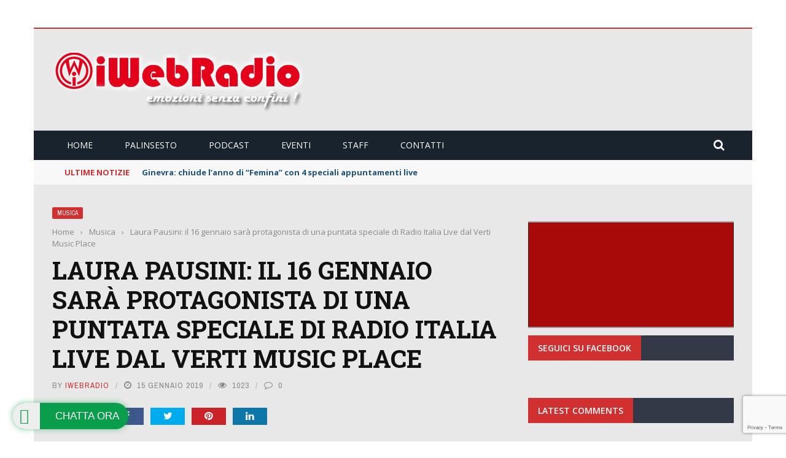

--- FILE ---
content_type: text/html; charset=utf-8
request_url: https://www.google.com/recaptcha/api2/anchor?ar=1&k=6LeR8PAUAAAAAKrAyEaLxJBO3PA7UDePgsb1qEY8&co=aHR0cHM6Ly93d3cuaXdlYnJhZGlvLmZtOjQ0Mw..&hl=en&v=naPR4A6FAh-yZLuCX253WaZq&size=invisible&anchor-ms=20000&execute-ms=15000&cb=1t9xsh4bxiz
body_size: 45138
content:
<!DOCTYPE HTML><html dir="ltr" lang="en"><head><meta http-equiv="Content-Type" content="text/html; charset=UTF-8">
<meta http-equiv="X-UA-Compatible" content="IE=edge">
<title>reCAPTCHA</title>
<style type="text/css">
/* cyrillic-ext */
@font-face {
  font-family: 'Roboto';
  font-style: normal;
  font-weight: 400;
  src: url(//fonts.gstatic.com/s/roboto/v18/KFOmCnqEu92Fr1Mu72xKKTU1Kvnz.woff2) format('woff2');
  unicode-range: U+0460-052F, U+1C80-1C8A, U+20B4, U+2DE0-2DFF, U+A640-A69F, U+FE2E-FE2F;
}
/* cyrillic */
@font-face {
  font-family: 'Roboto';
  font-style: normal;
  font-weight: 400;
  src: url(//fonts.gstatic.com/s/roboto/v18/KFOmCnqEu92Fr1Mu5mxKKTU1Kvnz.woff2) format('woff2');
  unicode-range: U+0301, U+0400-045F, U+0490-0491, U+04B0-04B1, U+2116;
}
/* greek-ext */
@font-face {
  font-family: 'Roboto';
  font-style: normal;
  font-weight: 400;
  src: url(//fonts.gstatic.com/s/roboto/v18/KFOmCnqEu92Fr1Mu7mxKKTU1Kvnz.woff2) format('woff2');
  unicode-range: U+1F00-1FFF;
}
/* greek */
@font-face {
  font-family: 'Roboto';
  font-style: normal;
  font-weight: 400;
  src: url(//fonts.gstatic.com/s/roboto/v18/KFOmCnqEu92Fr1Mu4WxKKTU1Kvnz.woff2) format('woff2');
  unicode-range: U+0370-0377, U+037A-037F, U+0384-038A, U+038C, U+038E-03A1, U+03A3-03FF;
}
/* vietnamese */
@font-face {
  font-family: 'Roboto';
  font-style: normal;
  font-weight: 400;
  src: url(//fonts.gstatic.com/s/roboto/v18/KFOmCnqEu92Fr1Mu7WxKKTU1Kvnz.woff2) format('woff2');
  unicode-range: U+0102-0103, U+0110-0111, U+0128-0129, U+0168-0169, U+01A0-01A1, U+01AF-01B0, U+0300-0301, U+0303-0304, U+0308-0309, U+0323, U+0329, U+1EA0-1EF9, U+20AB;
}
/* latin-ext */
@font-face {
  font-family: 'Roboto';
  font-style: normal;
  font-weight: 400;
  src: url(//fonts.gstatic.com/s/roboto/v18/KFOmCnqEu92Fr1Mu7GxKKTU1Kvnz.woff2) format('woff2');
  unicode-range: U+0100-02BA, U+02BD-02C5, U+02C7-02CC, U+02CE-02D7, U+02DD-02FF, U+0304, U+0308, U+0329, U+1D00-1DBF, U+1E00-1E9F, U+1EF2-1EFF, U+2020, U+20A0-20AB, U+20AD-20C0, U+2113, U+2C60-2C7F, U+A720-A7FF;
}
/* latin */
@font-face {
  font-family: 'Roboto';
  font-style: normal;
  font-weight: 400;
  src: url(//fonts.gstatic.com/s/roboto/v18/KFOmCnqEu92Fr1Mu4mxKKTU1Kg.woff2) format('woff2');
  unicode-range: U+0000-00FF, U+0131, U+0152-0153, U+02BB-02BC, U+02C6, U+02DA, U+02DC, U+0304, U+0308, U+0329, U+2000-206F, U+20AC, U+2122, U+2191, U+2193, U+2212, U+2215, U+FEFF, U+FFFD;
}
/* cyrillic-ext */
@font-face {
  font-family: 'Roboto';
  font-style: normal;
  font-weight: 500;
  src: url(//fonts.gstatic.com/s/roboto/v18/KFOlCnqEu92Fr1MmEU9fCRc4AMP6lbBP.woff2) format('woff2');
  unicode-range: U+0460-052F, U+1C80-1C8A, U+20B4, U+2DE0-2DFF, U+A640-A69F, U+FE2E-FE2F;
}
/* cyrillic */
@font-face {
  font-family: 'Roboto';
  font-style: normal;
  font-weight: 500;
  src: url(//fonts.gstatic.com/s/roboto/v18/KFOlCnqEu92Fr1MmEU9fABc4AMP6lbBP.woff2) format('woff2');
  unicode-range: U+0301, U+0400-045F, U+0490-0491, U+04B0-04B1, U+2116;
}
/* greek-ext */
@font-face {
  font-family: 'Roboto';
  font-style: normal;
  font-weight: 500;
  src: url(//fonts.gstatic.com/s/roboto/v18/KFOlCnqEu92Fr1MmEU9fCBc4AMP6lbBP.woff2) format('woff2');
  unicode-range: U+1F00-1FFF;
}
/* greek */
@font-face {
  font-family: 'Roboto';
  font-style: normal;
  font-weight: 500;
  src: url(//fonts.gstatic.com/s/roboto/v18/KFOlCnqEu92Fr1MmEU9fBxc4AMP6lbBP.woff2) format('woff2');
  unicode-range: U+0370-0377, U+037A-037F, U+0384-038A, U+038C, U+038E-03A1, U+03A3-03FF;
}
/* vietnamese */
@font-face {
  font-family: 'Roboto';
  font-style: normal;
  font-weight: 500;
  src: url(//fonts.gstatic.com/s/roboto/v18/KFOlCnqEu92Fr1MmEU9fCxc4AMP6lbBP.woff2) format('woff2');
  unicode-range: U+0102-0103, U+0110-0111, U+0128-0129, U+0168-0169, U+01A0-01A1, U+01AF-01B0, U+0300-0301, U+0303-0304, U+0308-0309, U+0323, U+0329, U+1EA0-1EF9, U+20AB;
}
/* latin-ext */
@font-face {
  font-family: 'Roboto';
  font-style: normal;
  font-weight: 500;
  src: url(//fonts.gstatic.com/s/roboto/v18/KFOlCnqEu92Fr1MmEU9fChc4AMP6lbBP.woff2) format('woff2');
  unicode-range: U+0100-02BA, U+02BD-02C5, U+02C7-02CC, U+02CE-02D7, U+02DD-02FF, U+0304, U+0308, U+0329, U+1D00-1DBF, U+1E00-1E9F, U+1EF2-1EFF, U+2020, U+20A0-20AB, U+20AD-20C0, U+2113, U+2C60-2C7F, U+A720-A7FF;
}
/* latin */
@font-face {
  font-family: 'Roboto';
  font-style: normal;
  font-weight: 500;
  src: url(//fonts.gstatic.com/s/roboto/v18/KFOlCnqEu92Fr1MmEU9fBBc4AMP6lQ.woff2) format('woff2');
  unicode-range: U+0000-00FF, U+0131, U+0152-0153, U+02BB-02BC, U+02C6, U+02DA, U+02DC, U+0304, U+0308, U+0329, U+2000-206F, U+20AC, U+2122, U+2191, U+2193, U+2212, U+2215, U+FEFF, U+FFFD;
}
/* cyrillic-ext */
@font-face {
  font-family: 'Roboto';
  font-style: normal;
  font-weight: 900;
  src: url(//fonts.gstatic.com/s/roboto/v18/KFOlCnqEu92Fr1MmYUtfCRc4AMP6lbBP.woff2) format('woff2');
  unicode-range: U+0460-052F, U+1C80-1C8A, U+20B4, U+2DE0-2DFF, U+A640-A69F, U+FE2E-FE2F;
}
/* cyrillic */
@font-face {
  font-family: 'Roboto';
  font-style: normal;
  font-weight: 900;
  src: url(//fonts.gstatic.com/s/roboto/v18/KFOlCnqEu92Fr1MmYUtfABc4AMP6lbBP.woff2) format('woff2');
  unicode-range: U+0301, U+0400-045F, U+0490-0491, U+04B0-04B1, U+2116;
}
/* greek-ext */
@font-face {
  font-family: 'Roboto';
  font-style: normal;
  font-weight: 900;
  src: url(//fonts.gstatic.com/s/roboto/v18/KFOlCnqEu92Fr1MmYUtfCBc4AMP6lbBP.woff2) format('woff2');
  unicode-range: U+1F00-1FFF;
}
/* greek */
@font-face {
  font-family: 'Roboto';
  font-style: normal;
  font-weight: 900;
  src: url(//fonts.gstatic.com/s/roboto/v18/KFOlCnqEu92Fr1MmYUtfBxc4AMP6lbBP.woff2) format('woff2');
  unicode-range: U+0370-0377, U+037A-037F, U+0384-038A, U+038C, U+038E-03A1, U+03A3-03FF;
}
/* vietnamese */
@font-face {
  font-family: 'Roboto';
  font-style: normal;
  font-weight: 900;
  src: url(//fonts.gstatic.com/s/roboto/v18/KFOlCnqEu92Fr1MmYUtfCxc4AMP6lbBP.woff2) format('woff2');
  unicode-range: U+0102-0103, U+0110-0111, U+0128-0129, U+0168-0169, U+01A0-01A1, U+01AF-01B0, U+0300-0301, U+0303-0304, U+0308-0309, U+0323, U+0329, U+1EA0-1EF9, U+20AB;
}
/* latin-ext */
@font-face {
  font-family: 'Roboto';
  font-style: normal;
  font-weight: 900;
  src: url(//fonts.gstatic.com/s/roboto/v18/KFOlCnqEu92Fr1MmYUtfChc4AMP6lbBP.woff2) format('woff2');
  unicode-range: U+0100-02BA, U+02BD-02C5, U+02C7-02CC, U+02CE-02D7, U+02DD-02FF, U+0304, U+0308, U+0329, U+1D00-1DBF, U+1E00-1E9F, U+1EF2-1EFF, U+2020, U+20A0-20AB, U+20AD-20C0, U+2113, U+2C60-2C7F, U+A720-A7FF;
}
/* latin */
@font-face {
  font-family: 'Roboto';
  font-style: normal;
  font-weight: 900;
  src: url(//fonts.gstatic.com/s/roboto/v18/KFOlCnqEu92Fr1MmYUtfBBc4AMP6lQ.woff2) format('woff2');
  unicode-range: U+0000-00FF, U+0131, U+0152-0153, U+02BB-02BC, U+02C6, U+02DA, U+02DC, U+0304, U+0308, U+0329, U+2000-206F, U+20AC, U+2122, U+2191, U+2193, U+2212, U+2215, U+FEFF, U+FFFD;
}

</style>
<link rel="stylesheet" type="text/css" href="https://www.gstatic.com/recaptcha/releases/naPR4A6FAh-yZLuCX253WaZq/styles__ltr.css">
<script nonce="eiAybLDlV58R2VYIOqcGmg" type="text/javascript">window['__recaptcha_api'] = 'https://www.google.com/recaptcha/api2/';</script>
<script type="text/javascript" src="https://www.gstatic.com/recaptcha/releases/naPR4A6FAh-yZLuCX253WaZq/recaptcha__en.js" nonce="eiAybLDlV58R2VYIOqcGmg">
      
    </script></head>
<body><div id="rc-anchor-alert" class="rc-anchor-alert"></div>
<input type="hidden" id="recaptcha-token" value="[base64]">
<script type="text/javascript" nonce="eiAybLDlV58R2VYIOqcGmg">
      recaptcha.anchor.Main.init("[\x22ainput\x22,[\x22bgdata\x22,\x22\x22,\[base64]/[base64]/MjU1Ok4/NToyKSlyZXR1cm4gZmFsc2U7cmV0dXJuKHE9eShtLChtLnBmPUssTj80MDI6MCkpLFYoMCxtLG0uUyksbS51KS5wdXNoKFtxVSxxLE4/[base64]/[base64]/[base64]/[base64]/[base64]/[base64]/[base64]\\u003d\\u003d\x22,\[base64]\x22,\x22JMKcWhbDh8OEwoNTwqk1EsOZVAzDghPChxoyw60Zw4TDu8Kcw7XCi2IRKlpuUMOsCsO/K8OTw6TDhSl1wqHCmMO/UyUjdcOFesOYwpbDtMOSLBfDmsKyw4Qww5IuWyjDocKOfQ/ChkZQw47CvMK+bcKpwq7CnV8Qw6bDpcKGCsOIFsOYwpASKnnCkyoPd0h/wp7CrSQuMMKAw4LCtRLDkMOXwo8ODw3CvFvCm8O3wq9KElR9wqMgQUPCnA/CvsOoaTsQwq3DsAgtVWUYeWA8WxzDkj99w5E8w55dIcKkw7xofMO4XMK9woRAw7o3cy5Mw7zDvn1Kw5V5O8O5w4UyworDt07CsxU+Z8O+w79MwqJBb8K5wr/[base64]/[base64]/[base64]/DmcKkwrhpAsOJQk7DsT42woBVw7hPFWULwqTDgMOzw6IuHGtQACHCh8KfEcKrTMO1w7h1Owc7wpIRw7zCgFsiw6LDl8KmJMOwJcKWPsKPaEDClVtGQ3zDnsKAwq1kE8Ohw7DDpsKdRG3CmQDDs8OaAcKAwqQVwpHCl8Odwp/DkMKsQcOBw6fCjH8HXsOgwrvCg8OYFXvDjEceN8OaKVxVwpfDp8OmZnHDm1wmV8OUwo1XXlVFQirDq8Knw6F/SMOLPn7CuAvDk8K/w6hvwqgowrbDj1rDsX5mwr/Cq8KzwrdWVsK6ZcOdKR7CgMKjEn87wpsVB3ozcH7Cs8Khw7QpT2p2OsKGwo7CvnXDusKOw59Pw5UXwojClMKnDmsedcOIfzfCjj/DuMOgwrZmCFTCmsKmY1PDi8KUw6Y/w4VQwpYFH0rCocOjHMKrdcKEZVhTwrzDhW15CxTCpl9sAMKYISwpwpHCssK5NGjDjcKkZ8K1w6LChsOuKcORwoISwrLDkcKcA8OCw47CosOWScKSIkXCjzjCryIIY8KLw5fDm8OWw4Z8w7kYCcK8w5hXCirChQN/A8O5C8K0fyg5w7lHVMOcbMKjwpXCpcKuwphPRBbCmsOKwo/Crz3DmzXDmcOEL8KFw73CkTfDiU3Dh1LCtEgmwrs7QsOTw73CrMOow4Y8wo/DocOKVyBZw4pUc8OBUWhpwrc1w7zDp2MafGnCoh/[base64]/woLDlsKvYC/CqMK0fiI5XMKvKsOdUMKjw7p/EMKMwqY6AQTCp8OKwq3CgmR/wobDpTLDphrCpTo1InMpwoLCkFXCiMK+fsK4wqRYHsK3AMOywp3ChWtaSXZtNcKzw6kOw6dtwrZmw6/[base64]/[base64]/Dj8O8w6rDksOYI8O4MVl8PVVIwqPCng8+w73Dj3HCnGM3wqLCt8Oqw5nDiznDqcKdA2kuJMKyw7rDqGldwr3DkMKBwo/DrsKySSnCgExfLClkUAnDjFLCvWjDmHoHwqo3w4DDmcOhAmU5w4/Dm8O5w5IUfw7Dr8KXXsOUS8ObAsKbwrZTMG8Dw5NEw7PDjmHDvMKneMOXw73DrMKLwozDiDBVN19fw7gBAMONw6U0FhHDuBnCpMOOw5jDo8Kxw4rCn8KiFU3DocKgwp/Cq13CosOhBXjCpcO/[base64]/[base64]/Dg8KhGcO6Y0defUQUwpDDvjRPw7rDusOVYsO0w7fDj0lgwrpMc8K/[base64]/[base64]/[base64]/Dm8KjBMOuw5HDuy4VfwPCqnvDiGPDjcKWDcKVwr7DqGPCrmvDr8O/VHICccOjHsKxR3sZL0NzwobCjjRVw4TCvcOOwoMKw7bDuMK4w45KP20wEcORw4vDsRtKGMOfYW9/AAZFw5syIMOQw7HDsE8fZH9vJ8OYwo82wqINwovCmsOzw749S8OCTMO5Gi7DncOZw59/QsKGKAQ7d8OdMh/DmCUQw6E5OsO1L8OzwpFNOiQTRsKNOw/Dkxd1XTbCtEDCsDpmaMOIw5PCiMK/LAxqwpM5wpVEw4F3QQ0twqJtwojDoRzCncOyA2ZrTcKTBmUNw5U5IE8DK3ssVSJfN8OkYsOgUcO+XizCkwzDn1VEwpsNTDU1wrHDssOUw4DDkcKxJmXDtx8cwpR6w4YRDcKEUXrDsVA2MsOKLcK1w4/[base64]/DgcOpwqnCtzrCmMKifsOIwpYPwpHDscKLw5bCusKsQMKiREROTsKzCAXDqxbDncKUO8OJwpnDvsOzOkUfw5HDlsOHwogzw7vCgT/DmMOpw6rDsMONw4vCi8OVw4ozBwdmMjnDnUQEw4gowph3GnxlL0vDh8Obw4jCombCvsOwOSzClQTDvcOgLsKPBzjCgcOBPcKawolyF3JaN8KUwrVQw5nCpDh3wqHDsMKCGMKUw60jw48EIcOgIijCucOnKcK/[base64]/[base64]/Ch8OKwoPDimTCm0JuaMKUwojCvBnCqxrDhkcxw41PwrTDvMKIw6nDlCAgccOuw7bDucKNeMOJwpvDjsKBw5DCvwhRw4wPwoh0w7p6wovClTdiw7BPBELDuMO3Fj/[base64]/CusKXw4RqLMK9DcKEwpxiwokUwpdhJWZpwobDn8K+wq/CjGdFwoHDrxEPNS5FJsOMwoPCs2TCri4TwrHDqTkKSUMUWcOLDlfCrMODwp/DkcKnW1/DohB0FcOHwpl5SGzCpsKtwpx3G080ecODw4jDgjDDhsO0wqAoShvCnGZJw65Vwp99BMOudCfDnF/DkMOFwo47w5x5CRPCs8KIWXHCu8OAw7/CisKsTSx/KcKCwq/ClWYOexVgwotJXGbDvFTDmgJwU8OiwqI1w7jCoS/DilTCo2fDpkrCjwvDhMK+T8OPXCEbw5U8GSw5wpIow6AENsK/KxMMYkR/[base64]/Ds8K/w7UTw6kpIsKxOWbDkGfDucOOw5cQw4oww4Mww7MRUV8GPsKzRcOcwp0qMVrDsR7Dl8OXVkA1FcKrOnd4wpoCw7rDi8OHw5TCksKwL8KUdcOQcm/DpcKvD8KEwqrChcO6K8OvwqHClXbDin/DrybDrS47B8OjH8K/[base64]/[base64]/CnxRfw79Kw63Co8O2wox3XFLDhR/CrSAsw4bDkBMHwr7Dhlllwo/CjGc9w4jCmxZfwq0Iw4ELwqcVw7FSw6wgH8KGwpnDiXDClMKmE8KJacKYwoXCgzl6SmsHBMKbwo7CpsOrGMOMwptEwpsFDTEZwoLCkXJDw5vDiAQfw5DCl0AIw68wwq7ClRAnwr1aw7HDucKLLWrDrDYMV8OhacOIwoXCtcOPNSA4G8KiwrzCvijClsOIw4/DtMK4YcOtJRsiaxoNw4HCon9Gw4DDhsKCwplCwo9PwqLCigXCvsOQfsKJw7VtaR06FcO+woMpw4TDrsOfwoxyEMKVSsOmSEbDt8KPw4rDsCLCkcKqL8OZUsObDUd2Pj4ywopcw7lrw6/DtzTCqQUOLMO3chDDi38RV8OCwrjChkpOwqjCiD9FSFTCunvDiShpw4pSE8OgQW9xwo0iKwh2woLCmgvCisOGwoMIKMOHIMKHCcKJw6Q5A8KXw7DDvcKiRsKDw6vCvcOQFlLDp8Kjw7k8AF/CvTfCuzpHTMOlXAViw4PCoGPDjMKgUWzDkFNHw7xfwpjCs8KPwoDCnMKIdTnCp3TCn8KSw6rCsMOYTMO9w4o9woXCrMK/LGY4RQNNEsK3wo3DmnDDnAXDtBsewqgKwpPCosOMI8KuAAvDklUoYsOlwoLDsWR3SFk/[base64]/ClGYyw4oDeMOPX1QAwr/[base64]/DlcKNVMKzV0J4WXNFw6MTWWB5T8OiZ8Kow6PCrsKMw4FVTsKIbcKlEz5aNcKMw5DDkljDkVrCuHjClmtIOsKpdsOdw6RHwo4Xwp1YYzzCv8OkKlbDn8KJKcK5w5t5wrtBF8KKw47CksOmwqDDkhPDocOcw4LCs8KUQm/[base64]/FsKmwpbDv8OfwprCn8OnAB3CksKVTyzCj8ONwrRCwq3DnMKlw4EjdsK1w55rwrcpw57DiWc9wrFwQMO3w5s7GsKZw63Cn8OXw5gwwpbDu8OKWMOGw4ZVwqDCsyYAOsOTw4k1w63CoEbCjXzDoBISwrJIYHfCkVHDqAYXwpzDtsOOZgJRw7BBd3HCmcO0wpvCrx/[base64]/[base64]/DmEMDw6hIwrQiw5jCkVMqEcOhwpzDgnAJw5nDhmDDi8K/Cl3DhMOiK2BbeVUtWsKJw73DgSzCvMOlw4PDsCLDn8OsczzDqQFPwqRnw79qwoXCoMKVwoYTEcKARg7Cv2/[base64]/woHCnzDCgcODw78kwp49w7HDsB8iLsKiwrLDs24nGcOvSMK0AT7DrsKzVBzCtsKAw7ETwrwReTHDmsO6wrEDdsO5w6QPdMOIV8OAIcOqBQpTw4gFwrNvw7fDrEXDmD/CvcOpwpXCgsKjGsKow6nDvDnDrsOAQsOJahI9NxNHCsKhwrLCqjorw4fCm2/CggHCrwVRwp3CssKUw6F2b0YZw57DiQLDvMKIe1ogw6psWcKzw4ErwrImw5DDu0/[base64]/ChCURwoVWwobDojbCrX4cwpjDvsKLwrDDvFB4w6ttP8KWFMKcwrN1XMOLMm9Fw7vCpAXDssKmwr89fMKifHgJwqoewpI1KQTDoAUcw5oXw4ppw6fDvGrDuX0bw7XDghR5EDDDkShGwpTClhXCuSnCvcO2X2g5wpfDnhDDv0zDp8KQw7/CpMKgw5hVwodCNzTDgXNDw4PDv8KmFsK3wr7ClsO5wrkPB8OVHsKqw7Uew4Q6cCgpRiTDuMOtw7/DhirCrEzDjUzDtkwsTVEFbzjCssK+Wxwmw6/Cu8KQwrl9PsONwod/cwfChG8Xw5HCocOvw7/Dm1kHex7CjnVbwqwxMcOmwpvConbCjMOww4lYw6cWw4I0w6IYwrnDlMOFw5fCmMORM8Kiw4Fsw5nCmCVdecODHcKew4/Dm8Kgwp7DhcKEZsKBw6jCgClTw6JYwpRQJhrDskXChCJifBApw5RcMsO6MMKqw4RHD8KKOsOGXx4fw5LCk8KZw5fDombDjjbDnltxw654wphowrzCpS1+woHCuh8sC8K5wrtpw4TCicKRwptvwociJ8KPf0rDm0xuP8KbDGclwoLCucOAWMOIPVJzw6hWSsK5BsK/w6xAw5DCpsKFUwY4w4cWwqHChCjCt8OgUMOFAibDscORwpVIw50ww4TDukPCnWFaw5hEKAXDtx8oGsKXwrzDpQssw7PDgcKAH2AmwrbCqsOyw5rDqsKbVR1Pw40WwojCtmIOTw3DhRLCusOTworCoSFVBcKtNsONwqHDgW3DqQPCp8KufV0rw64/DUfCncOnbMOPw4nCt1LClMKuw4AYYWY5w4TCpcKow6pgw73DkzjDjnLChx4xwrfDhcOdw6LDisKyw4bCnwI0wrI/WsKQBWrCnwTCuXpawqV3PncZV8OuwrUXWE4oYn7CpgDCgsKjZsKfbGDCpBYYw7l/w4fCgmd2w5orRxfCs8KZwrZVw6jCr8O9e2wTwpfDqsK9w75FGMOBw7pEw7vDisO5wp4dw7dKw7TCv8OXQCHDjRHCtMOkUUhQwpFsckzDrsKoC8KHw4p3w7dpw6DDt8K3wolNwqXCi8OPw7LDi2tTVTPCr8K/[base64]/[base64]/DrgY8worCiw4hNcOeLDhgQ8KHworDqMOBw7PDg0RsYMK8DMK9IsObw4RzccKQGMKJwpnDm0LDt8KIwopCw4bCrDwfVkPCicOMwrckGGB/[base64]/Cs8K2w6/[base64]/Cu8KCwo7ClMKGwosyXcOCTcO/[base64]/Cs0txwpTDucK7w4geOS3CkcKICMKLQGPCmT/CgcKyYi49ATbChMODwrAMwphRZMKRaMKNwoPCosKvPU5nwqM2acOMBsOqwqzCiE0bKcOsw4N9ER0/[base64]/IHJ/[base64]/G8KmOEcoTMKmTMOkESLCrTPDmMOhwpPCm8OADcOawpzDtMKZw7HDmBMsw7IFw50fPHAvIgVfwojClX3Cnk/Cmw/DpCjDlmfDsHXDhcOew5peFkvCmUxsCMOhwrwkwo3Dr8K3wr8+w6QmKMOMJ8KXw6BHBsOAw6rCkcOqw7ZLw7Bcw48QwqBLIsOBwpRlKxXCkAM7wpTDqQLCgsOMwoszSUTCjTZMwotKwrw3FsKebMOEwokbw4dOw51/wqxvYW7DhCbDnCHDiB9aw4jDqsKQecO+wo7DrcKZwpDCrcKOw53CssKew4bDncO+FEdwfWdZwoDCqgVHU8KDOcODK8KewpkIwp/DrTlOw7UNwp8Mwr1vaVs1w5gkaVoJHcKjBcOyBkEOw4/[base64]/[base64]/[base64]/w5HDu8O0FQ/[base64]/[base64]/ZMKkwp7DssObw69hw7nCvGIQGXPCtMKOw7rDrjbDlMOvwrQcLMK9UMOtVMKew7xnw5nDu1bDtkbDo3jDgxjDpx/Dk8ORwpdZwqbCu8ODwrx0wpRIwoQ9woEHw5vDgMKLVD7CuyjCgQrCnMOTXMOLQcKdLMOkUsOZHsKoHypYQCHCtMKiOcOewoATEi0vD8OJwq1ZOcO3IcKHIMKRwobCl8Osw5V2TcOyPRzCsgTDmEfCiXDCglQewpY2FitfbMKfwoTDj1vDvSwVw6/ClVrDtMOCWcKawrFZwoHDoMKTwpY+wrzCjsO4w5wDw7RkwpTCi8KBw6vChGHDgVDCmsKlQADCmsOeEcK1wp7DoVDDh8KiwpFILsK+w4cvIcO/[base64]/Kj5fKsKKw7cIwqjClsKKFMKpbzR6w7zCqXPDvQlrNn3Cj8Odwr5QwoMOwqHCuirChMOZW8KRwpB9a8KkMsOxw5XCpmk9JcKAfUrCiFLCtj0aH8OJw6jDq0kUWsKmwrBQLsOUaCzCnsKhYcKaEcOZNQDCisO/DsO8N1YiQmTDvsK8IMKSwpNYAUJ1w4VHesO2w7jDp8OOEsKZwrR/M07CqG7CvExPCsKZKMO1w6HDqzrDpsKmOsOyInfCl8OzCR4USxjCoiPCiMKqw43DmTXDv2xNw4poUUgtNHJDW8KRwrXDkD/CjTHDtMO3w6UYwo51wowiXcK/c8OOw4tiDxFPfUrDsg4Ie8OlwoxZwqrCm8OtS8K7wqnCssOjwqnCjMOfDsKbwoZ7csOaw57Cj8KzwqXDmsOqwqhnN8KZLcOSw4rDssOMw5x7worCg8KoHxF/FkNlwrJURn0Uw65Dw7kWTXbCn8Kuw5lRwo5cXDXCksOEaA3CgBkcw6zChcK6UALDoyVQwqzDlcK/w47DuMKLwohIwqQXHEYtNsOjwrHDijPClWFgdzXDucOmVsOPw6/DvMKgw7PCrsKcw4vCkyx0woBHJMKGc8Oew4XCoFwaw6UBUcKsD8Ouw4vDg8OywqV/OMKvwqEtPsOkXjhHw6jCg8OTwovChQpmFF5yRsO1wrLDujABw5gFVsK1w7hQf8Oyw67Cu1UVwp47w7FuwoYRwpDCtR3DlMK0GCDCrkHDtsKADUrCuMKpaxPCuMOMZkAKwo/CgHTDosOya8KnWx3ClMOQw7nDrMK9woXDu3wxdGNAbcKrC1p5wqo+Z8OKwrY8C0x1wpjDukQoeiZRw5bCncOUEMKmwrZAw5UmwoIdw6PDjC1/Y2wILClRXXHCp8OlGDYyIA/[base64]/w6NnHRACwrDDv8KEw6HDkcKVQlbDomPDjcKPfDMLMmPDqcK4CcOwaj5UEgUyEl3DuMOqGXkHIVRywpXDixjDo8OPw74bw73CmWgHwqg2wqBcV2zDhcOjDMOSwo/CtsKDUcOCdcOqdDN+ImlHIS4Twp7CiG/[base64]/Dp1fDrsOxw4EqSBdBwrTCm8Okw7DDmyUoOnfCj2NGB8KdCMO+w4zDtMK+w7BwwqV3UMO4SyLDiXjCtXDDmMKGZcOUwqJpMMOAH8OCwqLClcOMIMOgfcOyw6jDvEwbNMKUSG/CrmrDoSfDglo7wo4HHwTCp8Kxw5PDiMKbGcKhBMKWZsKNUcKbG05aw5ALVk0iworCp8OPLiLDtsKnDMOtwpopwqQ3YsOZwqnCv8KcJsOKAQjDucK9OCJKYkzCp2gyw7IlwrnDrsOBc8KAasKswohVwrseOVBKPCXDn8O8w5/DgsKQR0xjNMObIAonw6tSEVtRGMO5QsOmBirCojDDmhFJw67CoHvCk1/CkT9IwppjaylFKsK/S8OxaT9+CAFxJMK6wozDpz3DgcOzw63Ciy3CocKOwptvXVbCkcOnOsKBcDVBw5tUw5TCgsKIwoHDscOtwrlUD8OAw4dpZ8O+El1jTUvCqm3CkWDDqMKYw7nCtMK/wpLCgxJBNcOWSAfDs8O3wox3OG7DlFPDuBnDksKFwpDDpsOdw7diOGvCtivCqWhjF8OjwoPCrDHCukTCv353MsOKwqgiDxYSLcKYwqcPw7rCgMOew5s0wp7DlDp8wo7DuQnCscKNwptSRWvCpTLDuVrCoA/CocOewqJLwp7CrFB/EsKYThzCij8qARjCkSrDosOmw4XDoMOBwrjDiBXCm0E0ecO/wqrCq8KpbMK8w59iwpHDqMKxwoZ/wq84w5INJMOfwrlnXsO5wolPw4BseMOzwqdyw4PDk2VQwoLDosO1QnXCrDw9HjTCpcODe8O4w4bCtcOEwq8RJHDDvMOew47Cl8KgJcKMLkDChXB3w6VKw7TChsKUw4DCnMKxR8Kew4Jww6M/wrbCrcKDVUxDG0YEwrUtwrUfwqLDusKaw63ClCjDmELDlcOIFzHCncKpRcOrIsODHMK0YHjDpsKEw5xiwrjCmzc0PA/[base64]/[base64]/DtMKhQcKDwp14dEbDhXx1fUjDhMO7w6TCsT/CrVrDtn/CmMKuShtVDcKpR3Ayw49dwozCrsK+JsKeN8KABSFIw7bChnYKDcKkw7HCtMK8BcOOw7vDiMORdFMBKcO7AMOAwofCmnDDg8KBc3fClMOKbzvDisOnZTZ3wrR2wqEswrrCjlXCs8OYw7U8QMOlPMO/CcKhYMOdQsO2ZsKaTcKUwq4BwoEwwpINw5xBf8KNc2HCk8Kddg4yXgMEWsODRcKGJcK0wptSSjHCo37CpwDDkcOiw74gHhjDmcKNwoPCkcKXwr/[base64]/[base64]/wpNBwr3DoGjCgcK+w7PDncO7woAcw5jDgsOJGAHDvVtVARjCvzRmw59FAH/DlhnCg8K6SBHDu8K3woo2CQpAAMOaBcONw5DDm8K/[base64]/[base64]/w7cCw4PDjsOpPF4Swq7CosORwok1w5bCgQTCgMKfSXnCmzxvwr/Dl8Kww5RBw45kZ8KeZDd0PWxJfcKGG8KBwrxiUgTCtsO2YG3CnsK+wpHDucKUw5QMdsKKAcOBLMOBQWQhw5cAMDrCkMK5wp0tw74aZ1F/woTDugjDrsOHw4N6wox4QsOONcKDwpMRw5wHwp3DhDbDj8KSdw5bwpTDijXCi3HClHXDnFbDqDPCoMOiwo17csOOF1BoOMOKd8KxBj5lNFnClQ/DjcKLw4LCoS1RwoELSmZgw5MWwrBSwr/[base64]/DsEbCtMKwT8OBw5XCsCnCuTQEIsOwNcORwrvDoD7DhMKkwqXCv8OPwqs7HCTCusO/BHMONMKmw7c9w6U/[base64]/ChsOQwoHDqcO4w4NhZ3hNwrvCnHrDiMKyZXZWZ8O2CSdXw6XDrsOaw7PDvhVYwrsWw5xkwpjDhcKqDnJywoHDtcOeBMO4wolqex3DuMOMSTc/w7QhWcKXwovCmGbCthTCiMOkQU7DqcKjw6bDucO6NG/Cn8OUw6w7ZUXCpMKTwpRNwrjCpnxVdVPDhAfCr8OMaCTCjcKbIl9mGsO4KcKbC8OdwpMgw5DDgDQmYsK1QMO6GcKsQsO+ZQbDt27CnlvChcOTO8OaI8OowqRva8KXfsO3wrMRwqc5GVIOYMOAbC/Ci8KmwqLDhcKQw6TDp8OGOcKDTMOtccOWP8Ohwo9GwprCjynCskVkYXHDs8KlYVnDvg0HWUHCkm4Ywrg/CsKvc3PCoClUwrAnwrHCihzDoMOvw60mw7gpwpopYTHDl8OqwqBGfWRVwoXCoxTDocO+asOFI8O7wrrCqB1nPy99b3PCqn7DmCjDhGLDkHAtTCIxcMKHLzHCqm/[base64]/[base64]/Dp8OHU8KdX0k4w4vCk21uwpsJHMKkaUzCq8KOwr3CvcOBw6bDlsOGfcK9LcO3wpjCowjCrMKAw5Z/ZEsywpvDjsOMecOQO8KULsK6wrc8C30aWF5ZTkTDpRTDhUzCocKCwr/ClVnDpcOWXsKodsOzKWoCwrUKBl4FwokiwqzCjsO9woNwSUHDscOewrjCjQHDh8O1wrlDRMOBwp0qJcOHZyPCgQhGwrFVb0bDtA7DiwbCvMORK8KdLVrDosOgwpbCj2YFw43Cn8O/w4XCi8OpA8OwPmltSMKVw6ZrWi7Cu2LDiALDoMOmEAMrwpRKSRhmU8Ktwq7CsMOrWGPCkTc2SSIBIWrDm08qHzbDrGbCqBpiQGDCtcOfwrvDlcKFwoHDlnAXw6jCvcK/[base64]/w7PCiDQxFCfDqH3Cq23DhMOMJcOfCjoEw4V5PHLCrMKCKMKFw5glwrxTw4YawrnCiMKLwrvDllw7b1zDnMOow67DicORwojDqjVSwqZWw4fDuXvCp8OHO8KZwq3DnMKmcMOWS2UVMsOzwp7Dti7DiMOPaMKyw5M9wq87wqLDgMOBwrzDmz/[base64]/DqQdJYmTDiXlYw4QPQ8OAwp1pQ8K4wr5FwrcgOsK7BcKbw5rDucKSwrQ0GnbDknHCu3JneXAiwpEywovChcKjw5YLesOMw6nCui7CkRfDrwbChcKVwro9w47DiMO7MsOaV8K/wq4+wrMyNhvDgsOSwpPCrMKJOErDpMO/wrfDjHM/w7ADw6kMw5VOA1hUw4vDo8KhVT5qw6d+LxcEKcKKTsObwoYReU/[base64]/DiyfClsOiwqPClsOWY3F/dMKswrQowpzDhsKJwqHCvD3DoMKAwpgKWcOgwoBpGMKRwrN1LMKvH8KLwoZxKcKRD8ODwpHDs0o/w69jwq4swqZdJ8O8w4hBwrobw7d0wrrCs8OLwpMJPlnDvsK8w7QhWcKww7kzwp4Bw4/CnmjCq2VzwoDDp8Osw69Gw5swMMKSYcKDw63CkyrCjVvDi1vCmsKreMOXTsKcJMKCPMKfw4t/w6/DusKzw6DCpsKHw4fDisKXET0zw7ckLcO4M2rDvcKMOgrDsGZ5C8KxFcK5KcO6w4dowp8Aw4hEwqdwRXFdazXCjSAWwqfDrcO5ZTbDpl/[base64]/bQpdKcO7V8OHwoPDqGcPWcODC3JWIkFiPRslw4zCj8Kdw5AJw4xlSykRacKnw49pw7QkwqTCgwRFw5DCtmZfwo7CqTI/KyQvMiZ+fhxmw5M1DMKiQMKvEk3DiXfCpMKnw70+XTXDp2RkwpDCqsKWw4bDmMKGw4XCs8O9w6QFw6/ChQXCn8KOYMKBwo8pw7hjw7l4LMOyZ2jCpjdaw4zCscOmYUfCoTcfwqYlOsKkw47DiFXDt8KxMy/DjMKBcHHDrcO+OjrCpzzDlm4/dsK1w6EnwrPDgRPCtMKTwoDCq8KfYcOPwpY1wprCqsOJw4UHw7zCr8K+b8O6w6M4YsOPfy1rw7vCo8KDwq8bEmfDhxrCpzFGSyBfw4TCosOswpvDrcOsVMKUwofDsGUQDcKPwrVJwpPChsK1BhDClsKKw7fCgzQqw7LComV0wp1/DcKgw6I/LsOfVcKJDsKWf8ORw4XDl0TCu8OlQTMYMA/CrcOEUMKiTSQFWjY0w6Bqw7RXJcOLw60sSS5uN8OVQMOMw7XDqyjCksOYwo3CtQvDiw7DpMKSG8O7woFOUsK8dMKcUj3DjMOlwo/[base64]/DosKywrchKMKZJxZAwopFMMOdVTNDZEI3w4cAXR9iQMOHVcOFbMOlwoHDk8O9w71Aw6YWbsKrwoNcUFoyw4XDijM+GcOuPmArwrvDtcKqwr9+wpLCosKDeMOdw6rDukrCksOCK8ORw5fDq0HCsz/CuMOLwq8uw5DDsHPCj8OwXcOsAETCksOeGcKcJcK9w4QSw4V/[base64]/D8KswqNawqxBL8O7WGkBdVIbU8OebT4eb8Omwp0NSSfDoUHCpA0SUDcvw6jCvMK6UMKTwqE9FcKpwoN1RijDkRXCp0how6t0w6/Cl0LCtcKnw43ChQnCvhPDrGgHB8KwLsK0wpN5bVnDrcKGCsKuwqXDjR9/w4fDpsKdXw0nwpE5UcO1w5lPw5vCpyLDuXrCnFfDiz5nw699Cj/CkkfDmMKew5JMTRLDgsKTaRgyw6HDmsKOw77DqxdJM8OVwoEMw74RAMKVdsONG8KfwqQ/DMKeKMKIRcOGwqrCqcK3UzYPdD1qKw9mwqVEw63Dg8KJIcKFFlfDvMOHPGM6XsKCIcOCw5fDtcKcUkMhw6nCij7CmF3DucOxw5vDrgcfwrN9BjvCnELDgMKpwrgpMnF7BkbDoQTChifCmcOeWMO3wpDCkg18wp/ClcKDVMKcE8OywrdACcO9OmUDb8Olwr9EJQ9pHMK7w7tQFnhvw5/CpUE6w4jDnMK2OsOtFVbDsXQYR0DDkkBpYcOFJcKhaMOvwpbDssOHPWp6VMKoI2rDiMKnw4FTTn5HV8OMH1RWwpDCpMOYGMKiN8OSw7vCqMOgbMKNQ8OKwrDCm8OJwrdIw5/Cung3NTFTacOXesKRQGbDoMO4w6ZKBDIyw5nCkMK5R8KRMW/[base64]/DmXfCqsKPHkwPw5/Do8OofcKQK8OswprCkW/[base64]/[base64]/[base64]/ClhNzXBZhwrTDh013wqojO8KnRsOwcRdww7TDrsObXj9HYAPCgcO4eRLClsOmLz1OXRouwp93cUDDp8KJXsKUw6VbwqbDmsObSW/[base64]/wrHDmUIxUHEnwr8jwqcuw7fCjFjDv8KYw6vDnwcEOB0Swoo5CBBlUzzCh8O1bMK7OFdPNjvDkMKvN17CucK/d0fDqMO8IsOqwpc9wrtZDT/CicORwo3CvsOzwrrDqsOww6bDgsOtw5/Cq8OVVMOiPA/DqELCvsORW8OEwqocWwcRD3rDmC1hbX/Dkm47w6s6OnULDsKEwrnDhsOmwq/CqU7Dp3nDhlklTMOXWsKPwp8WFjvCm3V5w610w4bCggpqwqnCrB3DlFojajHDowXDtCdkw74RfMO3GcOSOkjDusOkw4LCrsKow7fCksKPH8K9OcKGwoNiw47DjcKEw5Iww7rDjsKmEmfCgQsuw5/DnQHDrHXCksOyw6ApwozCijfCjQF+dsOmwrPCuMKNGkTCn8KEwqBUw5nDlTXCi8OrL8O1wozDmMO/woIvNMKXesO4w6nCuSPCuMO2wrDCgHfDlCtIUcOrR8Kef8K9w4l+woXCpyovOMOMw5/CjnohEMKTwrfDpMOeLMKkw4DDmcKcw5p2YXNNwrERAsKdw4HDuTkawq3DlW3ClRvDpMKSw6UZZ8K6wr1ULh9vw4LDq2p8ZTZNAsKoAsOWeBDDlXLCmnt4W0APwqvCkGQLPMK8PsOoa0/[base64]/CssOdTVbCgXtbw6nDhsKWwqBBwpnDvMOdwrvDm0vDpz9nwqHCpsO0wqAxGGtLwq90w4oTw5DCvXp5KljCixLChit8CCUybsOaaWdLwqs1dENXXi/DjnEOwrvDucKjw6EEGVfDk2tgwoUxw4fCvQVIRsKSTRBmwrlUNsOuw548w5LCjh8LwqfDg8OIEjHDtFXCo14xwpY1H8OZwpldwqvDosKuw57CjWd0Q8KQDsOpJRjDhFDCosKFwr5HQcOWw4EKZsOow7JVwqB8A8KeAGbDlkDChsKhPzU6w5UzHyzDjw\\u003d\\u003d\x22],null,[\x22conf\x22,null,\x226LeR8PAUAAAAAKrAyEaLxJBO3PA7UDePgsb1qEY8\x22,0,null,null,null,0,[16,21,125,63,73,95,87,41,43,42,83,102,105,109,121],[7241176,672],0,null,null,null,null,0,null,0,null,700,1,null,0,\[base64]/tzcYADoGZWF6dTZkEg4Iiv2INxgAOgVNZklJNBoZCAMSFR0U8JfjNw7/vqUGGcSdCRmc4owCGQ\\u003d\\u003d\x22,0,1,null,null,1,null,0,1],\x22https://www.iwebradio.fm:443\x22,null,[3,1,1],null,null,null,1,3600,[\x22https://www.google.com/intl/en/policies/privacy/\x22,\x22https://www.google.com/intl/en/policies/terms/\x22],\x22SM+2SCB3IWjBWVLYDBFCC6c5dvn49fzu3Sausab6kMI\\u003d\x22,1,0,null,1,1762792662602,0,0,[169,8,237],null,[160,185,124,36],\x22RC-_O3T3c-MDlzdSA\x22,null,null,null,null,null,\x220dAFcWeA46lGF-FGkrJgCG__qGA16utQbFe4fHedUYQuuD3N44b6KnwzL4a29CZly_g1C_kre5BA-CfkCPVaIBiXax6a-qP82Q_g\x22,1762875462504]");
    </script></body></html>

--- FILE ---
content_type: text/css; charset=utf-8
request_url: https://www.iwebradio.fm/wp-content/cache/min/1/wp-content/plugins/wp-whatsapp-button/css/frontend/frontend.css?ver=1762708519
body_size: 7015
content:
.wpwab-button-wrap *,.wpwab-button-wrap,.wpwab-button-wrap *:before,.wpwab-button-wrap *:after,.wpwab-menu-button-wrap *{-moz-box-sizing:border-box;-webkit-box-sizing:border-box;box-sizing:border-box}.wpwab-button-wrap a,#wpwab-button-menu-template.wpwab-menu-button-wrap a{display:inline-block;vertical-align:middle;padding:8px 11px;border:0 ! important;text-decoration:none;-webkit-box-sizing:border-box;box-sizing:border-box;font-size:15px;font-weight:400;font-family:'Lato',sans-serif;outline:0;line-height:1.5;-moz-box-shadow:none!important;-webkit-box-shadow:none!important;box-shadow:none!important}.wpwab-button-wrap a i,#wpwab-button-menu-template.wpwab-menu-button-wrap a i{display:inline-block;vertical-align:middle}body .wpwab-button-wrap a:hover,body .wpwab-button-wrap a:focus,body #wpwab-button-menu-template.wpwab-menu-button-wrap a:hover,body #wpwab-button-menu-template.wpwab-menu-button-wrap a:focus{color:#fff;outline:0}body .wpwab-button-template-1 a,body #wpwab-button-menu-template.wpwab-menu-button-wrap.wpwab-button-template-1 a{-webkit-border-radius:7px;border-radius:7px;background-color:#1BB8FB;color:#fff;font-family:'Roboto',sans-serif;text-transform:uppercase}.wpwab-button-template-1 a i,#wpwab-button-menu-template.wpwab-menu-button-wrap.wpwab-button-template-1 a i{vertical-align:text-bottom}.wpwab-button-template-1 .wpwab-text-only a{padding:10px 15px}.wpwab-button-template-1 .wpwab-text-icon-both a{line-height:2;padding:8px 11px}.wpwab-button-template-1 .wpwab-icon-only a{padding:12px 12px 11px;width:auto;line-height:1}.wpwab-button-template-1 .wpwab-icon-only a i{font-size:25px}.wpwab-button-template-1 .wpwab-text-icon-both a i{font-size:25px;line-height:18px}.wpwab-button-template-1 .wpwab-text-icon-both.wpwab-button-postion-left a i,#wpwab-button-menu-template.wpwab-menu-button-wrap.wpwab-button-template-1 .wpwab-button-position-left a i{margin-right:15px}.wpwab-button-template-1 .wpwab-text-icon-both.wpwab-button-postion-left.wpwab-button-without-text a i,#wpwab-button-menu-template.wpwab-menu-button-wrap.wpwab-button-template-1 .wpwab-button-position-left.wpwab-button-without-text a i{margin-right:0}.wpwab-button-template-1 .wpwab-text-icon-both.wpwab-button-postion-right a i{margin-left:15px}.wpwab-button-template-2 a,#wpwab-button-menu-template.wpwab-menu-button-wrap.wpwab-button-template-2 a{-webkit-border-radius:0;border-radius:0;background-color:#27b899;color:#eee;position:relative;font-size:18px;padding:10px 18px}#wpwab-button-menu-template.wpwab-menu-button-wrap.wpwab-button-template-2 .wpwab-button-without-text a{padding:0}.wpwab-button-template-2 .wpwab-icon-only a{font-size:20px;padding:12px;line-height:1}.wpwab-button-template-2 .wpwab-text-icon-both a i,#wpwab-button-menu-template.wpwab-menu-button-wrap.wpwab-button-template-2 a i{position:absolute;top:0;height:100%;background-color:#eee;color:#444;padding:12px 15px;font-size:23px}#wpwab-button-menu-template.wpwab-menu-button-wrap.wpwab-button-template-2 .wpwab-button-without-text.wpwab-button-position-left a{padding:0}#wpwab-button-menu-template.wpwab-menu-button-wrap.wpwab-button-template-2 .wpwab-button-without-text a i{position:static}.wpwab-button-template-2 .wpwab-text-icon-both.wpwab-button-postion-left a,#wpwab-button-menu-template.wpwab-menu-button-wrap.wpwab-button-template-2 .wpwab-button-position-left a{padding-left:70px}.wpwab-button-template-2 .wpwab-text-icon-both.wpwab-button-postion-right a{padding-right:70px;color:#fff}.wpwab-button-template-2 .wpwab-text-icon-both.wpwab-button-postion-left a i,#wpwab-button-menu-template.wpwab-menu-button-wrap.wpwab-button-template-2 .wpwab-button-position-left a i{left:0}.wpwab-button-template-2 .wpwab-text-icon-both.wpwab-button-postion-right a i{right:0}body .wpwab-button-template-3 a,body #wpwab-button-menu-template.wpwab-menu-button-wrap.wpwab-button-template-3 a{-webkit-border-radius:0;border-radius:0;background-color:#e54c3e;color:#fff;font-family:'Oswald',sans-serif;text-transform:uppercase;font-weight:400;font-size:18px;position:relative;letter-spacing:.5px}.wpwab-button-template-3 .wpwab-text-icon-both a i,#wpwab-button-menu-template.wpwab-menu-button-wrap.wpwab-button-template-3 a i{position:absolute;top:0;height:100%;padding:12px;font-size:18px}#wpwab-button-menu-template.wpwab-menu-button-wrap.wpwab-button-template-3 .wpwab-button-without-text a i{position:static}.wpwab-button-template-3 .wpwab-text-icon-both.wpwab-button-postion-left a,#wpwab-button-menu-template.wpwab-menu-button-wrap.wpwab-button-template-3 .wpwab-button-position-left a{padding-left:65px;padding-right:20px}.wpwab-button-template-3 .wpwab-text-icon-both.wpwab-button-postion-right a{padding-right:65px;padding-left:20px}#wpwab-button-menu-template.wpwab-menu-button-wrap.wpwab-button-template-3 .wpwab-button-without-text a{padding:0;border:0}.wpwab-button-template-3 .wpwab-text-icon-both.wpwab-button-postion-left a i,#wpwab-button-menu-template.wpwab-menu-button-wrap.wpwab-button-template-3 .wpwab-button-position-left a i{left:0;border-right:1px solid #fff}.wpwab-button-template-3 .wpwab-text-icon-both.wpwab-button-postion-right a i{right:0;border-left:1px solid #fff}body .wpwab-button-template-4 a,body #wpwab-button-menu-template.wpwab-menu-button-wrap.wpwab-button-template-4 a{-webkit-border-radius:5px;border-radius:5px;border-bottom:3px solid rgba(58,50,119,.68)!important;background-color:#1BB8FB;color:#fff;font-size:18px;padding:5px;color:#fff;overflow:hidden}body .wpwab-button-template-4 a{padding:0;border:1px solid #f1f1f1}.wpwab-button-template-4 .wpwab-text-only a{padding:5px 15px}.wpwab-button-template-4 a i,#wpwab-button-menu-template.wpwab-menu-button-wrap.wpwab-button-template-4 a i{padding:10px;background-color:#fff;color:#1BB8FB;border-radius:5px}.wpwab-button-template-4 .wpwab-text-icon-both a i,#wpwab-button-menu-template.wpwab-menu-button-wrap.wpwab-button-template-4 a i{font-size:16px;padding:10px}.wpwab-button-template-4 .wpwab-text-icon-both.wpwab-button-postion-left a,#wpwab-button-menu-template.wpwab-menu-button-wrap.wpwab-button-template-4 .wpwab-button-position-left a{padding-left:5px;padding-right:20px}#wpwab-button-menu-template.wpwab-menu-button-wrap.wpwab-button-template-4 .wpwab-button-position-left.wpwab-button-without-text a{padding-right:5px}.wpwab-menu-button-wrap.wpwab-button-template-4 .wpwab-button-without-text a{padding:0;background:transparent}.wpwab-button-template-4 .wpwab-text-icon-both.wpwab-button-postion-right a{padding-right:5px;padding-left:20px}.wpwab-button-template-4 .wpwab-text-icon-both.wpwab-button-postion-left a{padding-left:0}.wpwab-button-template-4 .wpwab-text-icon-both.wpwab-button-postion-right a{padding-right:0}.wpwab-button-template-4 .wpwab-text-icon-both.wpwab-button-postion-left a i{margin-right:20px}#wpwab-button-menu-template.wpwab-menu-button-wrap.wpwab-button-template-3 .wpwab-button-without-text a{margin-right:0}.wpwab-button-template-4 .wpwab-text-icon-both.wpwab-button-postion-right a i{margin-left:20px}.wpwab-button-template-4 .wpwab-text-icon-both.wpwab-button-postion-left a i,.wpwab-button-template-4 .wpwab-text-icon-both.wpwab-button-postion-right a i{border-radius:0}body .wpwab-button-template-5 a,body #wpwab-button-menu-template.wpwab-menu-button-wrap.wpwab-button-template-5 a{padding:8px 25px;border-radius:30px;text-transform:uppercase;background-color:#0a9d4c;color:#fff;font-size:17px;font-family:'Roboto Condensed',sans-serif;position:relative}.wpwab-button-template-5 a:before{border-radius:30px}.wpwab-button-template-5 .wpwab-icon-only a{border-radius:50%;font-size:28px;width:55px;height:55px;line-height:55px;padding:0;text-align:center;color:#FFF}.wpwab-button-template-5 .wpwab-icon-only a i{font-size:35px}.wpwab-button-template-5 .wpwab-icon-only a:before{border-radius:50%}.wpwab-button-template-5 .wpwab-text-icon-both a i,#wpwab-button-menu-template.wpwab-menu-button-wrap.wpwab-button-template-5 a i{position:absolute;top:0;height:100%;background-color:#eee;color:#0a9d4c;padding:9px 18px 9px 12px;font-size:25px;border-radius:0 30px 30px 0}#wpwab-button-menu-template.wpwab-menu-button-wrap.wpwab-button-template-5 .wpwab-text-inner-wrapper.wpwab-button-without-text a{padding-left:0}#wpwab-button-menu-template.wpwab-menu-button-wrap.wpwab-button-template-5 .wpwab-button-without-text a{padding:0}#wpwab-button-menu-template.wpwab-menu-button-wrap.wpwab-button-template-5 .wpwab-button-without-text a i{position:static}.wpwab-button-template-5 .wpwab-text-icon-both a i{font-size:25px}.wpwab-button-template-5 .wpwab-text-icon-both a,#wpwab-button-menu-template.wpwab-menu-button-wrap.wpwab-button-template-5 a i{padding:9px 15px 9px}.wpwab-button-template-5 .wpwab-text-icon-both.wpwab-button-postion-left a,#wpwab-button-menu-template.wpwab-menu-button-wrap.wpwab-button-template-5 .wpwab-button-position-left a{padding-left:70px}.wpwab-button-template-5 .wpwab-text-icon-both.wpwab-button-postion-right a{padding-right:70px}.wpwab-button-template-5 .wpwab-text-icon-both.wpwab-button-postion-left a i,#wpwab-button-menu-template.wpwab-menu-button-wrap.wpwab-button-template-5 .wpwab-button-position-left a i{left:0;border-radius:30px 0 0 30px}#wpwab-button-menu-template.wpwab-menu-button-wrap.wpwab-button-template-5 .wpwab-button-position-left.wpwab-button-without-text a i,#wpwab-button-menu-template.wpwab-button-template-5 .wpwab-button-without-text a i{-webkit-border-radius:50%;border-radius:50%;padding:0;line-height:50px}.wpwab-button-template-5 .wpwab-text-icon-both.wpwab-button-postion-right a i{right:0}#wpwab-button-menu-template.wpwab-menu-button-wrap.wpwab-button-template-5 .wpwab-button-position-left.wpwab-button-without-text a,#wpwab-button-menu-template.wpwab-button-template-5 .wpwab-button-without-text a{width:50px;height:50px;background:#f2f2f2;text-align:center;display:inline-block}body .wpwab-button-template-6 a{background-color:#25E47A;color:#fff;padding:10px 20px;font-size:18px;position:relative;font-weight:700;font-family:'Roboto',sans-serif;-moz-box-shadow:none;-webkit-box-shadow:none;box-shadow:none}.wpwab-button-template-6 .wpwab-icon-only a{font-size:21px;line-height:1;padding:12px 15px}.wpwab-slide.wpwab-button-template-6 .wpwab-icon-only a{padding:12px}.wpwab-button-template-6 .wpwab-icon-only a i{font-size:25px}.wpwab-button-template-6 .wpwab-text-icon-both a i{position:absolute;top:0;height:100%;color:#fff;background-color:#25BC68;padding:15px;font-size:25px}.wpwab-button-template-6 .wpwab-text-icon-both a i:after{content:'';position:absolute;width:0;height:0;background-color:transparent;border-width:10px;border-style:solid;top:50%;margin-top:-10px}.wpwab-button-template-6 .wpwab-text-icon-both.wpwab-button-postion-left a i:after{border-color:transparent transparent transparent #333;right:-20px}.wpwab-button-template-6 .wpwab-text-icon-both.wpwab-button-postion-right a i:after{border-color:transparent #166cee transparent transparent;left:-20px}.wpwab-button-template-6 .wpwab-text-icon-both a{padding:12px 20px}.wpwab-button-template-6 .wpwab-text-icon-both.wpwab-button-postion-left a{padding-left:90px}.wpwab-button-template-6 .wpwab-text-icon-both.wpwab-button-postion-right a{padding-right:90px}.wpwab-button-template-6 .wpwab-text-icon-both.wpwab-button-postion-left a i{left:0}.wpwab-button-template-6 .wpwab-text-icon-both.wpwab-button-postion-right a i{right:0}.wpwab-button-template-6 .wpwab-text-icon-both.wpwab-button-postion-left a i:after{border-color:transparent transparent transparent #333;right:-20px}.wpwab-button-template-6 .wpwab-text-icon-both.wpwab-button-postion-right a i:after{border-color:transparent #25BC68 transparent transparent;left:-20px}body .wpwab-button-template-7 a{background-color:#ad306b;color:#fff;padding:10px 25px;border-radius:30px;text-transform:uppercase;font-size:18px;font-family:'Oswald',sans-serif;position:relative}.wpwab-button-template-7 a:before{border-radius:30px}.wpwab-button-template-7 .wpwab-text-icon-both a{padding:15px 30px}.wpwab-button-template-7 .wpwab-icon-only a{width:60px;height:60px;border-radius:50%;padding:0}.wpwab-button-template-7 .wpwab-icon-only a:before{border-radius:50%}.wpwab-button-template-7 .wpwab-icon-only a i{height:52px;width:52px;color:#ad306b;background-color:#fff;padding:14px;font-size:23px;border-radius:50%;position:absolute;top:50%;left:50%;margin-left:-26px;margin-top:-26px}.wpwab-button-template-7 .wpwab-text-icon-both a i{position:absolute;top:50%;height:48px;width:48px;color:#ad306b;background-color:#fff;padding:14px;font-size:20px;border-radius:50%;margin-top:-24px}.wpwab-button-template-7 .wpwab-text-icon-both.wpwab-button-postion-left a{padding-left:70px}.wpwab-button-template-7 .wpwab-text-icon-both.wpwab-button-postion-right a{padding-right:70px}.wpwab-button-template-7 .wpwab-text-icon-both.wpwab-button-postion-left a i{left:7px}.wpwab-button-template-7 .wpwab-text-icon-both.wpwab-button-postion-right a i{right:7px}.wpwab-button-template-8 a{background-color:#3d92c5;color:#fff;padding:12px 30px;position:relative;font-size:18px;font-family:'Roboto',sans-serif}.wpwab-button-template-8 a:before{width:calc(100% - 10px);height:calc(100% - 10px);content:'';position:absolute;background-color:transparent;border:3px solid #fff;top:5px;left:5px}.wpwab-button-template-8 .wpwab-icon-only a{padding:14px 16px;font-size:21px;line-height:1}.wpwab-button-template-8 .wpwab-text-icon-both a i{position:absolute;background-color:#fff;top:8px;width:44px;color:#3d92c5;font-size:20px;height:calc(100% - 16px)}.wpwab-button-template-8 .wpwab-text-icon-both a i:before{position:absolute;top:50%;left:50%;-moz-transform:translate(-50%,-50%);-webkit-transform:translate(-50%,-50%);transform:translate(-50%,-50%)}.wpwab-button-template-8 .wpwab-text-icon-both a i:after{content:'';position:absolute;top:50%;width:0;height:0;background-color:transparent;border-style:solid;border-width:8px 11px;margin-top:-11px}.wpwab-button-template-8 .wpwab-text-icon-both.wpwab-button-postion-left a i:after{border-color:transparent transparent transparent #fff;right:-22px}.wpwab-button-template-8 .wpwab-text-icon-both.wpwab-button-postion-right a i:after{border-color:transparent #fff transparent transparent;left:-22px}.wpwab-button-template-8 .wpwab-text-icon-both.wpwab-button-postion-left a{padding-left:90px}.wpwab-button-template-8 .wpwab-text-icon-both.wpwab-button-postion-right a{padding-right:90px}.wpwab-button-template-8 .wpwab-text-icon-both.wpwab-button-postion-left a i{left:8px}.wpwab-button-template-8 .wpwab-text-icon-both.wpwab-button-postion-right a i{right:8px}body .wpwab-button-template-9 a{background-color:#000;color:#40b7ff;border-radius:5px;padding:10px 25px;text-transform:uppercase;font-size:17px;position:relative;letter-spacing:1px;font-weight:700}.wpwab-button-wrap.wpwab-button-template-9 a:before{border-radius:5px}.wpwab-button-wrap.wpwab-button-template-9 a:hover,.wpwab-button-wrap.wpwab-button-template-9 a:focus{color:#40b7ff}.wpwab-button-template-9 .wpwab-icon-only a{padding:10px 12px 14px;font-size:23px;line-height:1}.wpwab-button-template-9 .wpwab-text-icon-both a{padding:18px 25px}.wpwab-button-template-9 .wpwab-text-icon-both a i{position:absolute;top:50%;width:48px;height:48px;border-radius:50%;background-color:#40b7ff;color:#fff;font-size:20px;padding:14px;margin-top:-24px}.wpwab-button-template-9 .wpwab-text-icon-both a i:after{content:'';position:absolute;top:50%;width:0;height:0;background-color:transparent;border-style:solid;border-width:13px 13px 4px 13px;margin-top:-4px}.wpwab-button-template-9 .wpwab-text-icon-both.wpwab-button-postion-left a i:after{border-color:transparent transparent transparent #40b7ff;right:-20px}.wpwab-button-template-9 .wpwab-text-icon-both.wpwab-button-postion-right a i:after{border-color:transparent #40b7ff transparent transparent;left:-20px}.wpwab-button-template-9 .wpwab-text-icon-both.wpwab-button-postion-left a{padding-left:80px;border-radius:30px 5px 5px 30px}.wpwab-button-template-9 .wpwab-text-icon-both.wpwab-button-postion-right a{padding-right:80px;border-radius:5px 30px 30px 5px}.wpwab-button-template-9 .wpwab-text-icon-both.wpwab-button-postion-left a i{left:7px}.wpwab-button-template-9 .wpwab-text-icon-both.wpwab-button-postion-right a i{right:7px}.wpwab-button-template-9 .wpwab-text-icon-both.wpwab-button-postion-left a:before{border-radius:30px 5px 5px 30px}.wpwab-button-template-9 .wpwab-text-icon-both.wpwab-button-postion-right a:before{border-radius:5px 30px 30px 5px}body .wpwab-button-template-10 a{background-color:#1BB8FB;color:#fff;padding:10px 25px;text-transform:uppercase;font-size:18px;border-radius:30px;position:relative;overflow:hidden;color:#fff}.wpwab-button-template-10 .wpwab-icon-only a{border-radius:50%;padding:5px;font-size:26px;line-height:1;background-color:transparent;color:#3BB84E}.wpwab-button-template-10 .wpwab-icon-only a i{font-size:40px}.wpwab-button-template-10 .wpwab-icon-only a:before{border-radius:50%}.wpwab-button-template-10 .wpwab-text-icon-both a{padding:12px 25px}.wpwab-button-template-10 .wpwab-text-icon-both a i{position:absolute;top:0;height:100%;padding:15px 10px 15px 25px;background-color:#edebff;color:#1BB8FB;font-size:24px;z-index:2}.wpwab-button-template-10 .wpwab-text-icon-both a i:after{content:'';position:absolute;background-color:#edebff;height:200px;width:35px;transform:rotate(25deg);top:50%;margin-top:-100px;z-index:-1}.wpwab-button-template-10 .wpwab-text-icon-both.wpwab-button-postion-left a{padding-left:100px}.wpwab-button-template-10 .wpwab-text-icon-both.wpwab-button-postion-right a{padding-right:100px}.wpwab-button-template-10 .wpwab-text-icon-both.wpwab-button-postion-left a i{left:0;border-radius:30px 0 0 30px}.wpwab-button-template-10 .wpwab-text-icon-both.wpwab-button-postion-right a i{right:0;border-radius:0 30px 30px 0;padding:15px 25px 15px 10px}.wpwab-button-template-10 .wpwab-text-icon-both.wpwab-button-postion-left a i:after{right:-13px}.wpwab-button-template-10 .wpwab-text-icon-both.wpwab-button-postion-right a i:after{left:-13px}.wpwab-button-wrap.wpwab-tooltip-disable .wpwab-tooltip-enable-text{display:none}.wpwab-button-wrap.wpwab-tooltip-enable.wpwab-default .wpwab-text-inner-wrapper{position:relative;display:inline-block}.wpwab-button-wrap .wpwab-tooltip-enable-text{display:inline-block;background-color:#1BB8FB;color:#fff;font-size:13px;padding:5px 10px;position:relative;font-family:'Roboto',sans-serif;position:absolute;bottom:100%;left:50%;-moz-transition:all 400ms ease-in-out;-webkit-transition:all 400ms ease-in-out;transition:all 400ms ease-in-out;opacity:0;visibility:hidden;min-width:160px;margin-left:-80px}.wpwab-button-wrap.wpwab-tooltip-enable a{margin-top:10px}.wpwab-button-wrap.wpwab-top.wpwab-tooltip-enable a{margin-bottom:20px}.wpwab-button-wrap.wpwab-top .wpwab-tooltip-enable-text{top:100%;bottom:auto}.wpwab-button-wrap .wpwab-tooltip-enable-text:before{content:'';position:absolute;background-color:transparent;width:0;height:0;border-width:8px;border-style:solid;border-color:#1BB8FB transparent transparent;bottom:-15px;left:50%;margin-left:-8px}.wpwab-button-wrap.wpwab-top .wpwab-tooltip-enable-text:before{border-color:transparent transparent #1BB8FB;bottom:auto;top:-15px}.wpwab-button-wrap.wpwab-tooltip-enable .wpwab-text-inner-wrapper:hover .wpwab-tooltip-enable-text{opacity:1;visibility:visible;-webkit-animation-name:wpwab-bob-float,wpwab-bob;animation-name:wpwab-bob-float,wpwab-bob;-webkit-animation-duration:.3s,1s;animation-duration:.3s,1s;-webkit-animation-delay:0s,.3s;animation-delay:0s,.3s;-webkit-animation-timing-function:ease-out,ease-in-out;animation-timing-function:ease-out,ease-in-out;-webkit-animation-iteration-count:1,infinite;animation-iteration-count:1,infinite;-webkit-animation-fill-mode:forwards;animation-fill-mode:forwards;-webkit-animation-direction:normal,alternate;animation-direction:normal,alternate}.wpwab-top>.wpwab-text-inner-wrapper,.wpwab-left>.wpwab-text-inner-wrapper,.wpwab-bottom>.wpwab-text-inner-wrapper,.wpwab-right>.wpwab-text-inner-wrapper{position:absolute}.wpwab-top.wpwab-enable-sticky>.wpwab-text-inner-wrapper,.wpwab-left.wpwab-enable-sticky>.wpwab-text-inner-wrapper,.wpwab-bottom.wpwab-enable-sticky>.wpwab-text-inner-wrapper,.wpwab-right.wpwab-enable-sticky>.wpwab-text-inner-wrapper{position:fixed;z-index:99999}.wpwab-top>.wpwab-text-inner-wrapper{top:20px}.wpwab-left>.wpwab-text-inner-wrapper{left:20px}.wpwab-bottom>.wpwab-text-inner-wrapper{bottom:20px}.wpwab-right>.wpwab-text-inner-wrapper{right:20px}.wpwab-button-wrap.wpwab-top.wpwab-center>.wpwab-text-inner-wrapper,.wpwab-button-wrap.wpwab-bottom.wpwab-center>.wpwab-text-inner-wrapper{left:50%;-moz-transform:translateX(-50%);-webkit-transform:translateX(-50%);transform:translateX(-50%)}.wpwab-button-wrap.wpwab-left.wpwab-center>.wpwab-text-inner-wrapper,.wpwab-button-wrap.wpwab-right.wpwab-center>.wpwab-text-inner-wrapper{top:50%;-moz-transform:translateY(-50%);-webkit-transform:translateY(-50%);transform:translateY(-50%)}.wpwab-button-wrap.wpwab-animation-1 a{-webkit-transform:perspective(1px) translateZ(0);transform:perspective(1px) translateZ(0)}.wpwab-button-wrap.wpwab-animation-1 a:hover{-webkit-animation-name:wpwab-pulse;animation-name:wpwab-pulse;-webkit-animation-duration:1s;animation-duration:1s;-webkit-animation-timing-function:linear;animation-timing-function:linear;-webkit-animation-iteration-count:infinite;animation-iteration-count:infinite}.wpwab-button-wrap.wpwab-animation-2 a{position:relative;-webkit-transition-duration:0.3s;transition-duration:0.3s;-webkit-transition-property:transform;transition-property:transform}.wpwab-button-wrap.wpwab-animation-2 a:before{pointer-events:none;position:absolute;z-index:-1;content:'';top:100%;left:5%;height:10px;width:90%;opacity:0;background:-webkit-radial-gradient(center,ellipse,rgba(0,0,0,.35) 0%,transparent 80%);background:radial-gradient(ellipse at center,rgba(0,0,0,.35) 0%,transparent 80%);-webkit-transition-duration:0.3s;transition-duration:0.3s;-webkit-transition-property:transform,opacity;transition-property:transform,opacity}.wpwab-button-wrap.wpwab-animation-2 a:hover{-webkit-transform:translateY(-5px);transform:translateY(-5px)}.wpwab-button-wrap.wpwab-animation-2 a:hover:before{opacity:1;-webkit-transform:translateY(5px);transform:translateY(5px)}.wpwab-button-wrap.wpwab-animation-3 a{-moz-box-shadow:3px 3px 0 #36315C!important;-webkit-box-shadow:3px 3px 0 #36315C!important;box-shadow:3px 3px 0 #36315C!important;-webkit-transition:all 0.3s ease-in-out;transition:all 0.3s ease-in-out}.wpwab-button-wrap.wpwab-animation-3 a:hover{-moz-box-shadow:none!important;-webkit-box-shadow:none!important;box-shadow:none!important}.wpwab-button-wrap.wpwab-animation-4 a{-webkit-transform:perspective(1px) translateZ(0);transform:perspective(1px) translateZ(0)}.wpwab-button-wrap.wpwab-animation-4 a:hover{-webkit-animation-name:wpwab-wobble-skew;animation-name:wpwab-wobble-skew;-webkit-animation-duration:1s;animation-duration:1s;-webkit-animation-timing-function:ease-in-out;animation-timing-function:ease-in-out;-webkit-animation-iteration-count:1;animation-iteration-count:1}.wpwab-button-wrap.wpwab-animation-5 a{-webkit-transform:perspective(1px) translateZ(0);transform:perspective(1px) translateZ(0);box-shadow:0 0 1px transparent}.wpwab-button-wrap.wpwab-animation-5 a:hover{-webkit-animation-name:wpwab-buzz;animation-name:wpwab-buzz;-webkit-animation-duration:0.75s;animation-duration:0.75s;-webkit-animation-timing-function:linear;animation-timing-function:linear;-webkit-animation-iteration-count:1;animation-iteration-count:1}.wpwab-button-wrap.wpwab-animation-6 a:hover{transform-origin:top center;animation-name:wpwab-swing;-webkit-animation-duration:0.75s;animation-duration:0.75s;-webkit-animation-timing-function:linear;animation-timing-function:linear;-webkit-animation-iteration-count:1;animation-iteration-count:1}.wpwab-button-wrap.wpwab-animation-7 a{-webkit-transform:perspective(1px) translateZ(0);transform:perspective(1px) translateZ(0);box-shadow:0 0 1px transparent;-webkit-transition-duration:0.3s;transition-duration:0.3s;-webkit-transition-property:transform;transition-property:transform}.wpwab-button-wrap.wpwab-animation-7 a:hover{-webkit-transform:scale(1.05) translateZ(0);transform:scale(1.05) translateZ(0)}.wpwab-button-wrap.wpwab-animation-8 a{-webkit-transform:perspective(1px) translateZ(0);transform:perspective(1px) translateZ(0);box-shadow:0 0 1px transparent}.wpwab-button-wrap.wpwab-animation-8 a:hover{-webkit-animation-name:wpwab-bob-float,wpwab-bob;animation-name:wpwab-bob-float,wpwab-bob;-webkit-animation-duration:.3s,1s;animation-duration:.3s,1s;-webkit-animation-delay:0s,.3s;animation-delay:0s,.3s;-webkit-animation-timing-function:ease-out,ease-in-out;animation-timing-function:ease-out,ease-in-out;-webkit-animation-iteration-count:1,infinite;animation-iteration-count:1,infinite;-webkit-animation-fill-mode:forwards;animation-fill-mode:forwards;-webkit-animation-direction:normal,alternate;animation-direction:normal,alternate}.wpwab-button-wrap.wpwab-animation-9 a{display:inline-block;vertical-align:middle;-webkit-transform:perspective(1px) translateZ(0);transform:perspective(1px) translateZ(0);box-shadow:0 0 1px transparent;position:relative}.wpwab-button-wrap.wpwab-animation-9 a:before{content:'';position:absolute;border:rgba(0,0,0,.2) solid 4px;top:0;right:0;bottom:0;left:0;opacity:0;-webkit-animation-duration:1s;animation-duration:1s}.wpwab-button-wrap.wpwab-animation-9 a:hover:before{-webkit-animation-name:wpwab-ripple-out;animation-name:wpwab-ripple-out;-webkit-animation-duration:0.75s;animation-duration:0.75s;-webkit-animation-timing-function:linear;animation-timing-function:linear;-webkit-animation-iteration-count:infinite;animation-iteration-count:infinite;opacity:1}.wpwab-button-wrap.wpwab-animation-10 a{position:relative;overflow:hidden;-moz-transition:all 350ms ease-in-out;-webkit-transition:all 350ms ease-in-out;transition:all 350ms ease-in-out}.wpwab-button-wrap.wpwab-animation-10 a:before{content:'';position:absolute;top:0;left:0;width:100%;height:100%;background:rgba(255,255,255,.2);content:'';z-index:10;-webkit-transition:-webkit-transform .6s;-moz-transition:-moz-transform .6s;-ms-transition:-ms-transform .6s;transition:transform .6s;-webkit-transform:scale3d(1.9,1.4,1) rotate3d(0,0,1,45deg) translate3d(0,-200%,22px);-moz-transform:scale3d(1.9,1.4,1) rotate3d(0,0,1,45deg) translate3d(0,-200%,22px);-ms-transform:scale3d(1.9,1.4,1) rotate3d(0,0,1,45deg) translate3d(0,-200%,22px);transform:scale3d(1.9,1.4,1) rotate3d(0,0,1,45deg) translate3d(0,-200%,22px);-webkit-backface-visibility:hidden;-moz-backface-visibility:hidden;backface-visibility:hidden}.wpwab-button-wrap.wpwab-animation-10 a:hover:before{-webkit-transform:scale3d(1.9,1.4,1) rotate3d(0,0,1,45deg) translate3d(0,200%,22px);-moz-transform:scale3d(1.9,1.4,1) rotate3d(0,0,1,45deg) translate3d(0,200%,22px);-ms-transform:scale3d(1.9,1.4,1) rotate3d(0,0,1,45deg) translate3d(0,200%,22px);transform:scale3d(1.9,1.4,1) rotate3d(0,0,1,45deg) translate3d(0,200%,22px);opacity:1;visibility:visible}.wpwab-button-template-2 .wpwab-icon-only a i,.wpwab-button-template-3 .wpwab-icon-only a i,.wpwab-button-template-4 .wpwab-icon-only a i{font-size:25px}.widget_wpwab_widget .wpwab-top .wpwab-text-inner-wrapper,.widget_wpwab_widget .wpwab-left .wpwab-text-inner-wrapper,.widget_wpwab_widget .wpwab-bottom .wpwab-text-inner-wrapper,.widget_wpwab_widget .wpwab-right .wpwab-text-inner-wrapper{position:static}@-webkit-keyframes wpwab-pulse{25%{-webkit-transform:scale(1.03);transform:scale(1.03)}75%{-webkit-transform:scale(.9);transform:scale(.9)}}@keyframes wpwab-pulse{25%{-webkit-transform:scale(1.1);transform:scale(1.1)}75%{-webkit-transform:scale(.9);transform:scale(.9)}}@-webkit-keyframes wpwab-wobble-skew{16.65%{-webkit-transform:skew(-12deg);transform:skew(-12deg)}33.3%{-webkit-transform:skew(10deg);transform:skew(10deg)}49.95%{-webkit-transform:skew(-6deg);transform:skew(-6deg)}66.6%{-webkit-transform:skew(4deg);transform:skew(4deg)}83.25%{-webkit-transform:skew(-2deg);transform:skew(-2deg)}100%{-webkit-transform:skew(0);transform:skew(0)}}@keyframes wpwab-wobble-skew{16.65%{-webkit-transform:skew(-12deg);transform:skew(-12deg)}33.3%{-webkit-transform:skew(10deg);transform:skew(10deg)}49.95%{-webkit-transform:skew(-6deg);transform:skew(-6deg)}66.6%{-webkit-transform:skew(4deg);transform:skew(4deg)}83.25%{-webkit-transform:skew(-2deg);transform:skew(-2deg)}100%{-webkit-transform:skew(0);transform:skew(0)}}@-webkit-keyframes wpwab-buzz{10%{-webkit-transform:translateX(3px) rotate(2deg);transform:translateX(3px) rotate(2deg)}20%{-webkit-transform:translateX(-3px) rotate(-2deg);transform:translateX(-3px) rotate(-2deg)}30%{-webkit-transform:translateX(3px) rotate(2deg);transform:translateX(3px) rotate(2deg)}40%{-webkit-transform:translateX(-3px) rotate(-2deg);transform:translateX(-3px) rotate(-2deg)}50%{-webkit-transform:translateX(2px) rotate(1deg);transform:translateX(2px) rotate(1deg)}60%{-webkit-transform:translateX(-2px) rotate(-1deg);transform:translateX(-2px) rotate(-1deg)}70%{-webkit-transform:translateX(2px) rotate(1deg);transform:translateX(2px) rotate(1deg)}80%{-webkit-transform:translateX(-2px) rotate(-1deg);transform:translateX(-2px) rotate(-1deg)}90%{-webkit-transform:translateX(1px) rotate(0);transform:translateX(1px) rotate(0)}100%{-webkit-transform:translateX(-1px) rotate(0);transform:translateX(-1px) rotate(0)}}@keyframes wpwab-buzz{10%{-webkit-transform:translateX(3px) rotate(2deg);transform:translateX(3px) rotate(2deg)}20%{-webkit-transform:translateX(-3px) rotate(-2deg);transform:translateX(-3px) rotate(-2deg)}30%{-webkit-transform:translateX(3px) rotate(2deg);transform:translateX(3px) rotate(2deg)}40%{-webkit-transform:translateX(-3px) rotate(-2deg);transform:translateX(-3px) rotate(-2deg)}50%{-webkit-transform:translateX(2px) rotate(1deg);transform:translateX(2px) rotate(1deg)}60%{-webkit-transform:translateX(-2px) rotate(-1deg);transform:translateX(-2px) rotate(-1deg)}70%{-webkit-transform:translateX(2px) rotate(1deg);transform:translateX(2px) rotate(1deg)}80%{-webkit-transform:translateX(-2px) rotate(-1deg);transform:translateX(-2px) rotate(-1deg)}90%{-webkit-transform:translateX(1px) rotate(0);transform:translateX(1px) rotate(0)}100%{-webkit-transform:translateX(-1px) rotate(0);transform:translateX(-1px) rotate(0)}}@-moz-keyframes wpwab-swing{20%{transform:rotate(15deg)}40%{transform:rotate(-10deg)}60%{transform:rotate(5deg)}80%{transform:rotate(-5deg)}to{transform:rotate(0deg)}}@-webkit-keyframes wpwab-swing{20%{transform:rotate(15deg)}40%{transform:rotate(-10deg)}60%{transform:rotate(5deg)}80%{transform:rotate(-5deg)}to{transform:rotate(0deg)}}@keyframes wpwab-swing{20%{transform:rotate(15deg)}40%{transform:rotate(-10deg)}60%{transform:rotate(5deg)}80%{transform:rotate(-5deg)}to{transform:rotate(0deg)}}@-webkit-keyframes wpwab-bob{0%{-webkit-transform:translateY(-8px);transform:translateY(-8px)}50%{-webkit-transform:translateY(-4px);transform:translateY(-4px)}100%{-webkit-transform:translateY(-8px);transform:translateY(-8px)}}@keyframes wpwab-bob{0%{-webkit-transform:translateY(-8px);transform:translateY(-8px)}50%{-webkit-transform:translateY(-4px);transform:translateY(-4px)}100%{-webkit-transform:translateY(-8px);transform:translateY(-8px)}}@-webkit-keyframes wpwab-bob-float{100%{-webkit-transform:translateY(-8px);transform:translateY(-8px)}}@keyframes wpwab-bob-float{100%{-webkit-transform:translateY(-8px);transform:translateY(-8px)}}@-webkit-keyframes wpwab-ripple-out{100%{top:-12px;right:-12px;bottom:-12px;left:-12px;opacity:0}}@keyframes wpwab-ripple-out{100%{top:-12px;right:-12px;bottom:-12px;left:-12px;opacity:0}}.wpwab-button-wrap.wpwab-slide .wpwab-icon-only a{width:50px;overflow:hidden}.wpwab-slide.wpwab-button-template-5 .wpwab-slide-wrap{height:50px;line-height:50px}.wpwab-slide.wpwab-button-template-4 .wpwab-slide-wrap{margin-left:2px}body .wpwab-slide.wpwab-button-template-4 .wpwab-icon-only a{background-color:#FFF}.wpwab-button-wrap.wpwab-slide.wpwab-button-template-4 .wpwab-icon-only a i{margin-left:2px}.wpwab-button-wrap.wpwab-slide .wpwab-icon-only a i{font-size:25px;width:45px;padding-left:1px}.wpwab-button-wrap.wpwab-slide.wpwab-button-template-5 .wpwab-icon-only a i{width:42px}.wpwab-button-wrap.wpwab-slide.wpwab-button-template-7 .wpwab-icon-only a i{width:44px;height:45px;padding-left:unset;text-align:center;line-height:45px;margin-top:-5px;margin-left:2px;color:#FFF;background-color:transparent;position:static;top:unset;left:unset;padding:0}.wpwab-button-template-4.wpwab-button-wrap.wpwab-slide .wpwab-icon-only a i{padding-left:10px}.wpwab-button-wrap.wpwab-slide.wpwab-button-template-7 .wpwab-icon-only a,.wpwab-button-wrap.wpwab-slide.wpwab-button-template-5 .wpwab-icon-only a{width:50px;height:50px}.wpwab-slide.wpwab-button-template-7 .wpwab-slide-wrap{height:50px;line-height:50px}.wpwab-slide.wpwab-button-template-7 .wpwab-icon-only a i{position:static;margin-left:0;padding:0;height:45px;width:45px;text-align:center;line-height:45px}.wpwab-animate.wpwab-button-wrap.wpwab-slide.wpwab-animation-1 a{-webkit-animation-name:wpwab-pulse;animation-name:wpwab-pulse;-webkit-animation-duration:1s;animation-duration:1s;-webkit-animation-timing-function:linear;animation-timing-function:linear;-webkit-animation-iteration-count:infinite;animation-iteration-count:infinite}.wpwab-animate.wpwab-button-wrap.wpwab-slide.wpwab-animation-4 a{-webkit-animation-name:wpwab-wobble-skew;animation-name:wpwab-wobble-skew;-webkit-animation-duration:1s;animation-duration:1s;-webkit-animation-timing-function:linear;animation-timing-function:linear;-webkit-animation-iteration-count:infinite;animation-iteration-count:infinite}.wpwab-animate.wpwab-button-wrap.wpwab-slide.wpwab-animation-5 a{-webkit-animation-name:wpwab-buzz;animation-name:wpwab-buzz;-webkit-animation-duration:1s;animation-duration:1s;-webkit-animation-timing-function:linear;animation-timing-function:linear;-webkit-animation-iteration-count:infinite;animation-iteration-count:infinite}.wpwab-animate.wpwab-button-wrap.wpwab-slide.wpwab-animation-6 a{-webkit-animation-name:wpwab-swing;animation-name:wpwab-swing;-webkit-animation-duration:1s;animation-duration:1s;-webkit-animation-timing-function:linear;animation-timing-function:linear;-webkit-animation-iteration-count:infinite;animation-iteration-count:infinite}.wpwab-animate.wpwab-button-wrap.wpwab-slide.wpwab-animation-8 a{-webkit-animation-name:wpwab-bob-float;animation-name:wpwab-bob-float;-webkit-animation-duration:1s;animation-duration:1s;-webkit-animation-timing-function:linear;animation-timing-function:linear;-webkit-animation-iteration-count:infinite;animation-iteration-count:infinite}.wpwab-button-wrap.wpwab-slide.wpwab-button-template-10 .wpwab-icon-only a{text-align:center;overflow:hidden;border-radius:50%;height:50px;padding:0;width:50px;line-height:45px}.wpwab-slide.wpwab-button-template-8 .wpwab-slide-wrap{margin-left:-4px}.wpwab-slide.wpwab-button-template-8 a:before{border-width:2px}.wpwab-button-wrap.wpwab-slide.wpwab-button-template-2 .wpwab-icon-only a{color:#FFF}.wpwab-button-wrap.wpwab-button-template-2 .wpwab-tooltip-enable-text{background-color:#27B899}.wpwab-button-wrap.wpwab-button-template-2 .wpwab-tooltip-enable-text::before{border-color:#27B899 transparent transparent}.wpwab-button-wrap.wpwab-button-template-3 .wpwab-tooltip-enable-text{background-color:#e54c3e}.wpwab-button-wrap.wpwab-button-template-3 .wpwab-tooltip-enable-text::before{border-color:#e54c3e transparent transparent}.wpwab-button-wrap.wpwab-button-template-5 .wpwab-tooltip-enable-text{background-color:#0a9d4c}.wpwab-button-wrap.wpwab-button-template-5 .wpwab-tooltip-enable-text::before{border-color:#0a9d4c transparent transparent}.wpwab-button-wrap.wpwab-button-template-6 .wpwab-tooltip-enable-text{background-color:#25e47a}.wpwab-button-wrap.wpwab-button-template-6 .wpwab-tooltip-enable-text::before{border-color:#25e47a transparent transparent}.wpwab-button-wrap.wpwab-button-template-7 .wpwab-tooltip-enable-text{background-color:#ad306b}.wpwab-button-wrap.wpwab-button-template-7 .wpwab-tooltip-enable-text::before{border-color:#ad306b transparent transparent}.wpwab-button-wrap.wpwab-button-template-8 .wpwab-tooltip-enable-text{background-color:#3d92c5}.wpwab-button-wrap.wpwab-button-template-8 .wpwab-tooltip-enable-text::before{border-color:#3d92c5 transparent transparent}.wpwab-button-wrap.wpwab-button-template-9 .wpwab-tooltip-enable-text{background-color:#3fb4fc}.wpwab-button-wrap.wpwab-button-template-9 .wpwab-tooltip-enable-text::before{border-color:#3fb4fc transparent transparent}.wpwab-button-wrap.wpwab-button-template-10 .wpwab-tooltip-enable-text{background-color:#1BB8FB}.wpwab-button-wrap.wpwab-button-template-10 .wpwab-tooltip-enable-text::before{border-color:#1BB8FB transparent transparent}.wpwab-button-template-10 .wpwab-icon-only a i{border-radius:50%;padding:15px;background-color:#edebff}.wpwab-slide.wpwab-button-template-10 .wpwab-icon-only a i{background-color:transparent}body .wpwab-button-template-10 .wpwab-icon-only a{overflow:visible}.wpwab-slide.wpwab-button-template-10 .wpwab-icon-only a i{padding:0;-webkit-box-shadow:unset!important;box-shadow:unset!important;height:45px;line-height:45px;margin-right:-3px}.wpwab-button-template-9 .wpwab-text-only a,.wpwab-button-template-9 .wpwab-text-icon-both a,.wpwab-button-template-9 .wpwab-icon-only a{box-shadow:0 0 15px rgba(64,183,255,.7)!important}.wpwab-button-template-8 .wpwab-text-only a,.wpwab-button-template-8 .wpwab-text-icon-both a,.wpwab-button-template-8 .wpwab-icon-only a{color:#FFF}.wpwab-button-wrap.wpwab-button-template-2 .wpwab-text-only a,.wpwab-button-wrap.wpwab-button-template-2 .wpwab-text-icon-both a,.wpwab-button-wrap.wpwab-button-template-2 .wpwab-icon-only a{color:#FFF;box-shadow:3px 3px 3px rgba(39,184,153,.5)!important}.wpwab-button-wrap.wpwab-button-template-1 .wpwab-text-only a,.wpwab-button-wrap.wpwab-button-template-1 .wpwab-text-icon-both a,.wpwab-button-wrap.wpwab-button-template-1 .wpwab-icon-only a{box-shadow:3px 3px 3px rgba(27,184,251,.5)!important}.wpwab-button-wrap.wpwab-button-template-3 .wpwab-text-only a,.wpwab-button-wrap.wpwab-button-template-3 .wpwab-text-icon-both a,.wpwab-button-wrap.wpwab-button-template-3 .wpwab-icon-only a{box-shadow:3px 3px 3px rgba(229,76,62,.5)!important}.wpwab-button-wrap.wpwab-button-template-4 .wpwab-text-only a,.wpwab-button-wrap.wpwab-button-template-4 .wpwab-text-icon-both a,.wpwab-button-wrap.wpwab-button-template-4 .wpwab-icon-only a{box-shadow:0 0 10px rgba(58,50,119,.3)!important}.wpwab-button-wrap.wpwab-button-template-5 .wpwab-text-only a,.wpwab-button-wrap.wpwab-button-template-5 .wpwab-text-icon-both a,.wpwab-button-wrap.wpwab-button-template-5 .wpwab-icon-only a{box-shadow:0 0 10px rgba(10,157,76,.5)!important}.wpwab-button-wrap.wpwab-button-template-6 .wpwab-text-only a,.wpwab-button-wrap.wpwab-button-template-6 .wpwab-text-icon-both a,.wpwab-button-wrap.wpwab-button-template-6 .wpwab-icon-only a{border:2px solid #25BC68!important}.wpwab-button-wrap.wpwab-slide.wpwab-button-template-1 .wpwab-icon-only a i,.wpwab-button-wrap.wpwab-slide.wpwab-button-template-2 .wpwab-icon-only a i,.wpwab-button-wrap.wpwab-slide.wpwab-button-template-3 .wpwab-icon-only a i{font-size:25px;width:50px;padding-left:1px;text-align:center;margin-right:-4px}.wpwab-button-wrap.wpwab-slide.wpwab-button-template-1 .wpwab-icon-only a,.wpwab-button-wrap.wpwab-slide.wpwab-button-template-2 .wpwab-icon-only a,.wpwab-button-wrap.wpwab-slide.wpwab-button-template-3 .wpwab-icon-only a{width:50px;overflow:hidden;padding:0;height:50px;line-height:50px;display:inline-block;text-align:center}.wpwab-button-wrap.wpwab-slide.wpwab-button-template-1 .wpwab-icon-only a{line-height:60px}.wpwab-button-wrap.wpwab-slide.wpwab-button-template-2 .wpwab-icon-only a i,.wpwab-button-wrap.wpwab-slide.wpwab-button-template-3 .wpwab-icon-only a i{height:50px;line-height:50px;margin-top:-3px}.wpwab-button-wrap.wpwab-slide.wpwab-button-template-1 .wpwab-icon-only a i{height:50px;line-height:50px}.wpwab-button-template-18 .wpwab-icon-only a,.wpwab-button-template-18 .wpwab-text-only a,.wpwab-button-template-18 .wpwab-text-icon-both a{color:#fff;background-color:#089d4b;padding:7px 10px;display:flex;-webkit-justify-content:space-between;justify-content:space-between;-webkit-align-items:center;align-items:center;width:-webkit-fit-content;width:fit-content;border:1px solid #089D4B!important}.wpwab-button-template-18 .wpwab-icon-only a::before,.wpwab-button-template-18 .wpwab-text-only a::before,.wpwab-button-template-18 .wpwab-text-icon-both a::before{content:"";position:absolute;left:50%;-webkit-transform:translateX(-50%);-moz-transform:translateX(-50%);-ms-transform:translateX(-50%);-o-transform:translateX(-50%);transform:translateX(-50%);top:0;height:100%;width:0;background-color:#fff;-webkit-transition:all ease-in-out .3s;-moz-transition:all ease-in-out .3s;-ms-transition:all ease-in-out .3s;-o-transition:all ease-in-out .3s;transition:all ease-in-out .3s}.wpwab-button-template-18 .wpwab-icon-only a:hover::before,.wpwab-button-template-18 .wpwab-text-only a:hover::before,.wpwab-button-template-18 .wpwab-text-icon-both a:hover::before{width:100%;z-index:-1}.wpwab-button-template-18 .wpwab-icon-only a:hover,.wpwab-button-template-18 .wpwab-text-only a:hover,.wpwab-button-template-18 .wpwab-text-icon-both a:hover{color:#089D4B}.wpwab-button-template-18 .wpwab-text-icon-both.wpwab-button-postion-right a{-webkit-flex-direction:row-reverse;-ms-flex-direction:row-reverse;flex-direction:row-reverse}.wpwab-button-template-18 .wpwab-text-only a i{display:none}.wpwab-button-template-18 .wpwab-icon-only a i{font-size:30px;padding:10px}.wpwab-button-template-18 .wpwab-text-icon-both a i{font-size:30px;padding:5px 15px}.wpwab-button-template-18 .wpwab-text-only .wpwab-text-wrapper,.wpwab-button-template-18 .wpwab-text-icon-both .wpwab-text-wrapper{padding:0 15px;text-align:center}.wpwab-button-template-18 .wpwab-text-only .wpwab-text-wrapper p,.wpwab-button-template-18 .wpwab-text-icon-both .wpwab-text-wrapper p{margin:0}.wpwab-button-template-13 .wpwab-icon-only a,.wpwab-button-template-13 .wpwab-text-only a,.wpwab-button-template-13 .wpwab-text-icon-both a{color:#089d4b;background-color:#fff;padding:7px 10px;display:flex;-webkit-justify-content:space-between;justify-content:space-between;-webkit-align-items:center;align-items:center;border:6px solid #089d4b!important;-webkit-border-radius:12px;border-radius:12px;width:-webkit-fit-content;width:fit-content;-webkit-transition:all ease-in 0.3s;-moz-transition:all ease-in 0.3s;-ms-transition:all ease-in 0.3s;-o-transition:all ease-in 0.3s;transition:all ease-in 0.3s}.wpwab-button-template-13 .wpwab-icon-only a:hover,.wpwab-button-template-13 .wpwab-text-only a:hover,.wpwab-button-template-13 .wpwab-text-icon-both a:hover{color:#fff;background-color:#089d4b}.wpwab-button-template-13 .wpwab-text-icon-both.wpwab-button-postion-right a{-webkit-flex-direction:row-reverse;-ms-flex-direction:row-reverse;flex-direction:row-reverse}.wpwab-button-template-13 .wpwab-text-only a i{display:none}.wpwab-button-template-13 .wpwab-icon-only a i{font-size:30px;padding:5px}.wpwab-button-template-13 .wpwab-text-icon-both a i{font-size:30px;padding:5px 15px 5px 2px}.wpwab-button-template-13 .wpwab-text-icon-both.wpwab-button-postion-left a i{padding:5px 2px 5px 15px}.wpwab-button-template-13 .wpwab-text-only .wpwab-text-wrapper,.wpwab-button-template-13 .wpwab-text-icon-both .wpwab-text-wrapper{padding:0 20px;text-align:center}.wpwab-button-template-13 .wpwab-text-only .wpwab-text-wrapper p,.wpwab-button-template-13 .wpwab-text-icon-both .wpwab-text-wrapper p{margin:0}.wpwab-button-template-12 .wpwab-icon-only a,.wpwab-button-template-12 .wpwab-text-only a,.wpwab-button-template-12 .wpwab-text-icon-both a{color:#fff;background-color:#089d4b;padding:7px 10px;display:flex;-webkit-justify-content:space-between;justify-content:space-between;-webkit-align-items:center;align-items:center;-webkit-border-radius:5px;border-radius:5px;width:-webkit-fit-content;width:fit-content}.wpwab-button-template-12 .wpwab-icon-only a:hover,.wpwab-button-template-12 .wpwab-text-only a:hover,.wpwab-button-template-12 .wpwab-text-icon-both a:hover{color:#089d4b;background-color:#fff;border:1px solid #089d4b!important}.wpwab-button-template-12 .wpwab-text-icon-both.wpwab-button-postion-right a{-webkit-flex-direction:row-reverse;-ms-flex-direction:row-reverse;flex-direction:row-reverse}.wpwab-button-template-12 .wpwab-text-only a i{display:none}.wpwab-button-template-12 .wpwab-icon-only a i,.wpwab-button-template-12 .wpwab-text-icon-both a i{font-size:30px;padding:15px 15px;-webkit-border-radius:50%;border-radius:50%;background-color:#22BA67}.wpwab-button-template-12 .wpwab-icon-only a i,.wpwab-button-template-12 .wpwab-text-icon-both a i{color:#fff}.wpwab-button-template-12 .wpwab-text-icon-both.wpwab-button-postion-right a i{margin-right:10px}.wpwab-button-template-12 .wpwab-text-icon-both.wpwab-button-postion-left a i{margin-left:10px}.wpwab-button-template-12 .wpwab-text-only .wpwab-text-wrapper,.wpwab-button-template-12 .wpwab-text-icon-both .wpwab-text-wrapper{padding:0 25px;text-align:center}.wpwab-button-template-12 .wpwab-text-only .wpwab-text-wrapper p,.wpwab-button-template-12 .wpwab-text-icon-both .wpwab-text-wrapper p{margin:0}.wpwab-button-template-11 .wpwab-icon-only a,.wpwab-button-template-11 .wpwab-text-only a,.wpwab-button-template-11 .wpwab-text-icon-both a{color:#fff;background-color:#089d4b;padding:7px 10px;display:flex;-webkit-justify-content:space-between;justify-content:space-between;-webkit-align-items:center;align-items:center;-webkit-border-radius:50px;border-radius:50px;position:relative;height:60px;padding-left:80px;width:-webkit-fit-content;width:fit-content}.wpwab-button-template-11 .wpwab-text-only a{padding-left:10px}.wpwab-button-template-11 .wpwab-icon-only a{background-color:unset}.wpwab-button-template-11 .wpwab-text-icon-both.wpwab-button-postion-left a{-webkit-flex-direction:row-reverse;-ms-flex-direction:row-reverse;flex-direction:row-reverse;padding-left:10px;padding-right:80px}.wpwab-button-template-11 .wpwab-text-only a i{display:none}.wpwab-button-template-11 .wpwab-icon-only a i,.wpwab-button-template-11 .wpwab-text-icon-both a i{font-size:38px;padding:16px;-webkit-border-radius:50%;border-radius:50%;background-color:#22BA67;position:absolute;left:-3px;border:1px solid #fff}.wpwab-button-template-11 .wpwab-text-icon-both.wpwab-button-postion-left a i{right:-3px;left:unset}.wpwab-button-template-11 .wpwab-text-only .wpwab-text-wrapper,.wpwab-button-template-11 .wpwab-text-icon-both .wpwab-text-wrapper{padding:0 25px;text-align:center}.wpwab-button-template-11 .wpwab-text-only .wpwab-text-wrapper p,.wpwab-button-template-11 .wpwab-text-icon-both .wpwab-text-wrapper p{margin:0;display:inline-block;margin-right:10px}.wpwab-button-template-11 .wpwab-text-only .wpwab-text-wrapper p:last-child,.wpwab-button-template-11 .wpwab-text-icon-both .wpwab-text-wrapper p:last-child{margin-right:0}.wpwab-button-wrap.wpwab-button-template-18 .wpwab-tooltip-enable-text,.wpwab-button-wrap.wpwab-button-template-17 .wpwab-tooltip-enable-text,.wpwab-button-wrap.wpwab-button-template-16 .wpwab-tooltip-enable-text,.wpwab-button-wrap.wpwab-button-template-15 .wpwab-tooltip-enable-text,.wpwab-button-wrap.wpwab-button-template-14 .wpwab-tooltip-enable-text,.wpwab-button-wrap.wpwab-button-template-13 .wpwab-tooltip-enable-text,.wpwab-button-wrap.wpwab-button-template-12 .wpwab-tooltip-enable-text,.wpwab-button-wrap.wpwab-button-template-11 .wpwab-tooltip-enable-text{background-color:#089d4b}.wpwab-button-wrap.wpwab-button-template-18 .wpwab-tooltip-enable-text::before,.wpwab-button-wrap.wpwab-button-template-17 .wpwab-tooltip-enable-text::before,.wpwab-button-wrap.wpwab-button-template-16 .wpwab-tooltip-enable-text::before,.wpwab-button-wrap.wpwab-button-template-15 .wpwab-tooltip-enable-text::before,.wpwab-button-wrap.wpwab-button-template-14 .wpwab-tooltip-enable-text::before,.wpwab-button-wrap.wpwab-button-template-13 .wpwab-tooltip-enable-text::before,.wpwab-button-wrap.wpwab-button-template-12 .wpwab-tooltip-enable-text::before,.wpwab-button-wrap.wpwab-button-template-11 .wpwab-tooltip-enable-text::before{border-top-color:#089d4b}.wpwab-button-template-15 .wpwab-icon-only a,.wpwab-button-template-15 .wpwab-text-only a,.wpwab-button-template-15 .wpwab-text-icon-both a{color:#000;padding:10px;display:flex;-webkit-justify-content:space-between;justify-content:space-between;-webkit-align-items:center;align-items:center;width:-webkit-fit-content;width:fit-content}.wpwab-button-template-15 .wpwab-icon-only a:hover,.wpwab-button-template-15 .wpwab-text-only a:hover,.wpwab-button-template-15 .wpwab-text-icon-both a:hover{color:#000}.wpwab-button-template-15 .wpwab-text-icon-both.wpwab-button-postion-right a{-webkit-flex-direction:row-reverse;-ms-flex-direction:row-reverse;flex-direction:row-reverse}.wpwab-button-template-15 .wpwab-text-only a i{display:none}.wpwab-button-template-15 .wpwab-icon-only a i{font-size:30px;padding:5px;color:#089d4b;border:4px solid #089d4b;-webkit-border-radius:50%;border-radius:50%;-webkit-box-shadow:0 0 0 6px rgba(8,148,71,.3);box-shadow:0 0 0 6px rgba(8,148,71,.3);background-color:#FFF}.wpwab-button-template-15 .wpwab-text-icon-both a i{font-size:30px;padding:10px;color:#089d4b;border:4px solid #089d4b;-webkit-border-radius:50%;border-radius:50%;-webkit-box-shadow:0 0 0 6px rgba(8,148,71,.3);box-shadow:0 0 0 6px rgba(8,148,71,.3);background-color:#FFF}.wpwab-button-template-15 .wpwab-text-only .wpwab-text-wrapper,.wpwab-button-template-15 .wpwab-text-icon-both .wpwab-text-wrapper{padding:10px 15px;text-align:center;-webkit-box-shadow:0 0 15px rgba(140,140,140,.5);box-shadow:0 0 15px rgba(140,140,140,.5);-webkit-border-radius:10px;border-radius:10px;position:relative;background-color:#FFF}.wpwab-button-template-15 .wpwab-text-only a:hover .wpwab-text-wrapper,.wpwab-button-template-15 .wpwab-text-icon-both a:hover .wpwab-text-wrapper{-webkit-box-shadow:0 0 15px rgba(8,157,75,.95);box-shadow:0 0 15px rgba(8,157,75,.95)}.wpwab-button-template-15 .wpwab-button-postion-right.wpwab-text-only .wpwab-text-wrapper,.wpwab-button-template-15 .wpwab-button-postion-right.wpwab-text-icon-both .wpwab-text-wrapper{margin-left:15px}.wpwab-button-template-15 .wpwab-button-postion-left.wpwab-text-only .wpwab-text-wrapper,.wpwab-button-template-15 .wpwab-button-postion-left.wpwab-text-icon-both .wpwab-text-wrapper{margin-right:15px}.wpwab-button-template-15 .wpwab-button-postion-right.wpwab-text-only .wpwab-text-wrapper::before{display:none}.wpwab-button-template-15 .wpwab-button-postion-right.wpwab-text-icon-both .wpwab-text-wrapper::before{content:"";position:absolute;left:-6px;top:50%;-webkit-transform:translateY(-50%);-moz-transform:translateY(-50%);-ms-transform:translateY(-50%);-o-transform:translateY(-50%);transform:translateY(-50%);border-right:6px solid #fff;border-top:6px solid transparent;border-bottom:6px solid transparent}.wpwab-button-template-15 .wpwab-button-postion-left.wpwab-text-only .wpwab-text-wrapper::before{display:none}.wpwab-button-template-15 .wpwab-button-postion-left.wpwab-text-icon-both .wpwab-text-wrapper::before{content:"";position:absolute;right:-6px;top:50%;-webkit-transform:translateY(-50%);-moz-transform:translateY(-50%);-ms-transform:translateY(-50%);-o-transform:translateY(-50%);transform:translateY(-50%);border-left:6px solid #fff;border-top:6px solid transparent;border-bottom:6px solid transparent}.wpwab-button-template-15 .wpwab-text-only .wpwab-text-wrapper p,.wpwab-button-template-15 .wpwab-text-icon-both .wpwab-text-wrapper p{margin:0}.wpwab-button-template-15 .wpwab-text-only a:hover .wpwab-text-wrapper p,.wpwab-button-template-15 .wpwab-text-icon-both a:hover .wpwab-text-wrapper p{color:#089d4b}.wpwab-button-template-17 .wpwab-icon-only a,.wpwab-button-template-17 .wpwab-text-only a,.wpwab-button-template-17 .wpwab-text-icon-both a{color:#fff;background-color:#089d4b;padding:55px 15px 15px;-webkit-border-radius:5px;border-radius:5px;min-width:100px;text-align:center;border:1px solid #089d4b!important;-webkit-transition:all ease-in 0.3s;-moz-transition:all ease-in 0.3s;-ms-transition:all ease-in 0.3s;-o-transition:all ease-in 0.3s;transition:all ease-in 0.3s}.wpwab-button-template-17 .wpwab-icon-only a:hover,.wpwab-button-template-17 .wpwab-text-only a:hover,.wpwab-button-template-17 .wpwab-text-icon-both a:hover{color:#089D4B;background-color:#fff}.wpwab-button-template-17 .wpwab-text-only a{padding-top:20px}.wpwab-button-template-17 .wpwab-icon-only a i,.wpwab-button-template-17 .wpwab-text-icon-both a i{display:block;font-size:24px;position:absolute;top:18px;left:50%;-webkit-transform:translateX(-50%);-moz-transform:translateX(-50%);-ms-transform:translateX(-50%);-o-transform:translateX(-50%);transform:translateX(-50%);font-size:30px}.wpwab-button-template-14 .wpwab-icon-only a,.wpwab-button-template-14 .wpwab-text-only a,.wpwab-button-template-14 .wpwab-text-icon-both a{color:#fff;background-color:#089d4b;padding:70px 20px 12px;-webkit-border-radius:5px;border-radius:5px;min-width:100px;text-align:center;position:relative;-webkit-transition:all ease-in 0.3s;-moz-transition:all ease-in 0.3s;-ms-transition:all ease-in 0.3s;-o-transition:all ease-in 0.3s;transition:all ease-in 0.3s}.wpwab-button-template-14 .wpwab-icon-only a:hover,.wpwab-button-template-14 .wpwab-text-only a:hover,.wpwab-button-template-14 .wpwab-text-icon-both a:hover{background-color:#22BA67}.wpwab-button-template-14 .wpwab-text-only a{padding-top:20px}.wpwab-button-template-14 .wpwab-icon-only a i,.wpwab-button-template-14 .wpwab-text-icon-both a i{display:block;font-size:24px;position:absolute;top:16px;left:50%;-webkit-transform:translateX(-50%);-moz-transform:translateX(-50%);-ms-transform:translateX(-50%);-o-transform:translateX(-50%);transform:translateX(-50%);font-size:30px;background-color:#22BA67;-webkit-border-radius:50%;border-radius:50%;padding:10px}.wpwab-button-template-16 .wpwab-icon-only a,.wpwab-button-template-16 .wpwab-text-only a,.wpwab-button-template-16 .wpwab-text-icon-both a{color:#089d4b;background-color:#fff;padding:55px 15px 10px;min-width:100px;text-align:center;border-bottom:5px solid #089d4b!important;-webkit-box-shadow:0 0 15px rgba(0,0,0,.2)!important;box-shadow:0 0 15px rgba(0,0,0,.2)!important;overflow:hidden}.wpwab-button-template-16 .wpwab-icon-only a:hover,.wpwab-button-template-16 .wpwab-text-only a:hover,.wpwab-button-template-16 .wpwab-text-icon-both a:hover{color:#fff}.wpwab-button-template-16 .wpwab-icon-only a::before,.wpwab-button-template-16 .wpwab-text-only a::before,.wpwab-button-template-16 .wpwab-text-icon-both a::before{position:absolute;width:100%;height:0;bottom:0;left:0;background-color:#089d4b;-webkit-transition:all ease-in 0.3s;-moz-transition:all ease-in 0.3s;-ms-transition:all ease-in 0.3s;-o-transition:all ease-in 0.3s;transition:all ease-in 0.3s;content:""}.wpwab-button-template-16 .wpwab-icon-only a:hover::before,.wpwab-button-template-16 .wpwab-text-only a:hover::before,.wpwab-button-template-16 .wpwab-text-icon-both a:hover::before{height:150px;z-index:-1}.wpwab-button-template-16 .wpwab-text-only a{padding-top:20px}.wpwab-button-template-16 .wpwab-icon-only a i,.wpwab-button-template-16 .wpwab-text-icon-both a i{display:block;font-size:24px;position:absolute;top:16px;left:50%;-webkit-transform:translateX(-50%);-moz-transform:translateX(-50%);-ms-transform:translateX(-50%);-o-transform:translateX(-50%);transform:translateX(-50%);font-size:30px}.wpwab-slide .wpwab-slide-wrap{-webkit-animation-name:wpwab-slide-animation;-webkit-animation-duration:8s;*/ animation-name:wpwab-slide-animation;animation:wpwab-slide-animation 8s infinite;animation-duration:8s;animation-iteration-count:infinite;width:200px}.wpwab-slide-wrap{margin:-10px;overflow:visible;padding:10px;width:50px;white-space:nowrap}.wpwab-slide-item{position:relative;display:inline-block;width:50px;height:50px;overflow:hidden;margin-right:-3px;margin-bottom:-3px}.wpwab-button-wrap.wpwab-slide.wpwab-button-template-4 .wpwab-icon-only a{width:50px;overflow:hidden;padding-top:10px;padding-bottom:10px}.wpwab-button-wrap.wpwab-slide.wpwab-button-template-4 .wpwab-icon-only a i{font-size:25px;width:50px;padding-left:0;padding-right:0;margin-left:0;text-align:center;box-sizing:border-box}.wpwab-slide.wpwab-button-template-4 .wpwab-slide-wrap{margin-left:2px;padding:0}.wpwab-button-wrap.wpwab-slide.wpwab-button-template-5 .wpwab-icon-only a{overflow:hidden;padding-top:10px;padding-bottom:10px;width:60px;height:60px}.wpwab-button-wrap.wpwab-slide.wpwab-button-template-5 .wpwab-icon-only a i{font-size:25px;width:45px;padding-left:0;padding-right:0;margin-left:0;text-align:center;box-sizing:border-box}.wpwab-slide.wpwab-button-template-5 .wpwab-slide-wrap{padding:12px 22px}.wpwab-button-wrap.wpwab-slide.wpwab-button-template-6 .wpwab-icon-only a{overflow:hidden;padding-top:10px;padding-bottom:10px;width:60px;height:60px;padding-left:0;padding-right:0}.wpwab-button-wrap.wpwab-slide.wpwab-button-template-6 .wpwab-icon-only a i{font-size:25px;width:45px;padding-left:0;padding-right:0;margin-left:0;text-align:center;box-sizing:border-box;padding-top:4px}.wpwab-button-wrap.wpwab-slide.wpwab-button-template-6 .wpwab-icon-only a i:first-child{padding-right:9px}.wpwab-slide.wpwab-button-template-6 .wpwab-slide-wrap{padding:12px 22px}.wpwab-button-wrap.wpwab-slide.wpwab-button-template-8 .wpwab-icon-only a{overflow:hidden;padding-top:10px;padding-bottom:10px;width:60px;height:60px;padding-left:0;padding-right:0}.wpwab-button-wrap.wpwab-slide.wpwab-button-template-8 .wpwab-icon-only a i{font-size:25px;width:45px;padding-left:0;padding-right:12px;padding-top:5px;margin-left:0;text-align:center;box-sizing:border-box}.wpwab-button-wrap.wpwab-slide.wpwab-button-template-8 .wpwab-icon-only a i:first-child{padding-right:20px}.wpwab-button-wrap.wpwab-slide.wpwab-button-template-8 .wpwab-icon-only a i:last-child{padding-right:2px}.wpwab-slide.wpwab-button-template-8 .wpwab-slide-wrap{padding:12px 22px}.wpwab-button-wrap.wpwab-slide.wpwab-button-template-9 .wpwab-icon-only a{overflow:hidden;padding-top:10px;padding-bottom:10px;width:60px;height:60px;padding-left:0;padding-right:0}.wpwab-button-wrap.wpwab-slide.wpwab-button-template-9 .wpwab-icon-only a i{font-size:25px;width:45px;padding-left:0;padding-right:12px;padding-top:5px;margin-left:0;text-align:center;box-sizing:border-box}.wpwab-button-wrap.wpwab-slide.wpwab-button-template-9 .wpwab-icon-only a i:first-child{padding-right:20px}.wpwab-button-wrap.wpwab-slide.wpwab-button-template-9 .wpwab-icon-only a i:last-child{padding-right:2px}.wpwab-slide.wpwab-button-template-9 .wpwab-slide-wrap{padding:12px 28px}.wpwab-button-wrap.wpwab-slide.wpwab-button-template-10 .wpwab-slide-wrap .wpwab-icon-only a{padding-left:10px}.wpwab-button-wrap.wpwab-slide.wpwab-button-template-7 .wpwab-icon-only a .wpwab-slide-wrap i{position:relative!important;padding-left:10px}.wpwab-button-wrap.wpwab-slide.wpwab-button-template-7 .wpwab-icon-only a .wpwab-slide-wrap i:last-child{padding-left:20px}.wpwab-button-wrap.wpwab-slide.wpwab-button-template-7 .wpwab-icon-only a .wpwab-slide-wrap i:first-child{padding-left:5px}.wpwab-button-wrap.wpwab-button-template-18.wpwab-top .wpwab-tooltip-enable-text::before,.wpwab-button-wrap.wpwab-button-template-17.wpwab-top .wpwab-tooltip-enable-text::before,.wpwab-button-wrap.wpwab-button-template-16.wpwab-top .wpwab-tooltip-enable-text::before,.wpwab-button-wrap.wpwab-button-template-15.wpwab-top .wpwab-tooltip-enable-text::before,.wpwab-button-wrap.wpwab-button-template-14.wpwab-top .wpwab-tooltip-enable-text::before,.wpwab-button-wrap.wpwab-button-template-13.wpwab-top .wpwab-tooltip-enable-text::before,.wpwab-button-wrap.wpwab-button-template-12.wpwab-top .wpwab-tooltip-enable-text::before,.wpwab-button-wrap.wpwab-button-template-11.wpwab-top .wpwab-tooltip-enable-text::before{border-bottom-color:#089d4b;border-top-color:transparent}.wpwab-button-wrap.wpwab-slide.wpwab-button-template-18 .wpwab-icon-only a{position:relative;overflow:hidden;padding-top:10px;padding-bottom:10px;width:60px;height:60px;padding-left:0;padding-right:0;z-index:0}.wpwab-button-wrap.wpwab-slide.wpwab-button-template-18 .wpwab-icon-only a i{font-size:25px;width:46px;padding-left:0;padding-right:12px;padding-top:10px;margin-left:0;text-align:center;box-sizing:border-box}.wpwab-button-wrap.wpwab-slide.wpwab-button-template-18 .wpwab-icon-only a i:first-child{padding-right:20px}.wpwab-button-wrap.wpwab-slide.wpwab-button-template-18 .wpwab-icon-only a i:last-child{padding-right:2px}.wpwab-slide.wpwab-button-template-18 .wpwab-slide-wrap{padding:12px 28px}.wpwab-slide.wpwab-button-template-17 .wpwab-icon-only a{min-width:unset;padding:0}.wpwab-slide.wpwab-button-template-17 .wpwab-icon-only a i{width:50px}.wpwab-slide.wpwab-button-template-17 .wpwab-icon-only a i{display:inline-block;position:relative;top:unset;left:unset;-webkit-transform:translateX(0);-moz-transform:translateX(0);-ms-transform:translateX(0);-o-transform:translateX(0);transform:translateX(0);padding-top:12px}.wpwab-slide.wpwab-button-template-17 .wpwab-icon-only a{height:50px}.wpwab-button-wrap.wpwab-slide.wpwab-button-template-13 .wpwab-icon-only a{position:relative;overflow:hidden;padding-top:10px;padding-bottom:10px;width:60px;height:60px;padding-left:0;padding-right:0;z-index:0}.wpwab-button-wrap.wpwab-slide.wpwab-button-template-13 .wpwab-icon-only a i{font-size:25px;width:46px;padding-left:0;padding-right:12px;padding-top:10px;margin-left:0;text-align:center;box-sizing:border-box}.wpwab-button-wrap.wpwab-slide.wpwab-button-template-13 .wpwab-icon-only a i:first-child{padding-right:20px}.wpwab-button-wrap.wpwab-slide.wpwab-button-template-13 .wpwab-icon-only a i:last-child{padding-right:2px}.wpwab-slide.wpwab-button-template-13 .wpwab-slide-wrap{padding:12px 24px}.wpwab-slide.wpwab-button-template-14 .wpwab-icon-only a{min-width:unset;padding:0}.wpwab-slide.wpwab-button-template-14 .wpwab-icon-only a i{width:50px;padding-left:10px}.wpwab-slide.wpwab-button-template-14 .wpwab-icon-only a i{display:inline-block;position:relative;top:unset;left:unset;-webkit-transform:translateX(0);-moz-transform:translateX(0);-ms-transform:translateX(0);-o-transform:translateX(0);transform:translateX(0);padding-top:12px}.wpwab-slide.wpwab-button-template-14 .wpwab-icon-only a{height:50px}.wpwab-slide.wpwab-button-template-16 .wpwab-icon-only a{min-width:unset;padding:0;height:50px;position:relative;z-index:0}.wpwab-slide.wpwab-button-template-16 .wpwab-icon-only a i{display:inline-block;position:relative;top:unset;left:unset;-webkit-transform:translateX(0);-moz-transform:translateX(0);-ms-transform:translateX(0);-o-transform:translateX(0);transform:translateX(0);padding-top:12px;width:50px;z-index:1}.wpwab-slide.wpwab-button-template-16 .wpwab-icon-only a::before{z-index:1}.wpwab-slide.wpwab-button-template-15 .wpwab-icon-only a i{-webkit-box-shadow:unset;box-shadow:unset;padding:10px;width:50px}.wpwab-slide.wpwab-button-template-15 .wpwab-slide-wrap{padding:10px 0}.wpwab-slide.wpwab-button-template-15 .wpwab-icon-only a{width:50px}.wpwab-slide.wpwab-button-template-12 .wpwab-icon-only a{padding:7px 0;height:50px}.wpwab-slide.wpwab-button-template-12 .wpwab-icon-only a i{width:50px;padding:13px;margin-top:-3px}.wpwab-slide.wpwab-button-template-12 .wpwab-icon-only a i:last-child{padding:15px}.wpwab-slide.wpwab-button-template-11 .wpwab-icon-only a{height:50px;padding-left:0}.wpwab-slide.wpwab-button-template-11 .wpwab-icon-only a i{width:50px;line-height:50px;position:relative;left:unset;padding:0;text-align:center}.wpwab-enable-sticky.wpwab-right .wpwab-multi-contacts-close,.wpwab-enable-sticky.wpwab-right .wpwab-multi-contacts-open .wpwab-slide-wrap{position:fixed;right:20px;bottom:20px}.wpwab-enable-sticky.wpwab-left .wpwab-multi-contacts-close,.wpwab-enable-sticky.wpwab-left .wpwab-multi-contacts-open .wpwab-slide-wrap{position:fixed;left:20px;bottom:20px}.wpwab-disable-sticky.wpwab-right .wpwab-multi-contacts-close,.wpwab-disable-sticky.wpwab-right .wpwab-multi-contacts-open .wpwab-slide-wrap{position:absolute;right:20px;bottom:20px}.wpwab-disable-sticky.wpwab-left .wpwab-multi-contacts-close,.wpwab-disable-sticky.wpwab-left .wpwab-multi-contacts-open .wpwab-slide-wrap{position:absolute;left:20px;bottom:20px}.wpwab-multi-contacts-close,.wpwab-multi-contacts-open .wpwab-slide-wrap{height:50px;width:50px;-webkit-border-radius:50%;border-radius:50%;color:#3BB84E;background-color:#fff;padding:0;overflow:hidden;margin:-5px;box-shadow:0 2px 6px 4px rgba(59,184,78,.24);-webkit-box-shadow:0 2px 6px 4px rgba(59,184,78,.24);-moz-box-shadow:0 2px 6px 4px rgba(59,184,78,.24);border:5px solid #fff;-webkit-box-sizing:content-box;-moz-box-sizing:content-box;box-sizing:content-box;z-index:999999}.wpwab-multi-contacts-close i,.wpwab-multi-contacts-open .wpwab-slide-wrap i{height:50px;line-height:50px;text-align:center;width:50px;margin-right:0;font-size:22px}.wpwab-multi-contacts-open .wpwab-slide-wrap i{margin-right:-4px;font-size:28px}.wpwab-custom-image{width:60px;height:60px;-webkit-border-radius:50%;border-radius:50%;overflow:hidden;border:4px solid #089d4b;-webkit-box-shadow:0 0 0 6px rgba(8,148,71,.3);box-shadow:0 0 0 6px rgba(8,148,71,.3)}.wpwab-multi-contacts-wrap{padding:15px;box-shadow:0 10px 10px 4px rgba(0,0,0,.04);-webkit-box-shadow:0 10px 10px 4px rgba(0,0,0,.04);-moz-box-shadow:0 10px 10px 4px rgba(0,0,0,.04);background-color:#fff;-webkit-border-radius:10px;border-radius:10px;max-width:320px;opacity:0;visibility:hidden;-webkit-transition:all ease-in 0.2s;-moz-transition:all ease-in 0.2s;-ms-transition:all ease-in 0.2s;-o-transition:all ease-in 0.2s;transition:all ease-in 0.2s;z-index:999999}.wpwab-right.wpwab-enable-sticky .wpwab-multi-contacts-wrap{position:fixed;bottom:0;right:20px}.wpwab-left.wpwab-enable-sticky .wpwab-multi-contacts-wrap{position:fixed;bottom:0;left:20px}.wpwab-right.wpwab-disable-sticky .wpwab-multi-contacts-wrap{position:absolute;bottom:0;right:20px}.wpwab-left.wpwab-disable-sticky .wpwab-multi-contacts-wrap{position:absolute;bottom:0;left:20px}.wpwab-multi-contacts-wrap .wpwab-chat-below-wrapper{max-height:300px;overflow-y:auto}.wpwab-left.wpwab-disable-sticky .wpwab-multi-contacts-wrap.wpwab-multi-displayed,.wpwab-right.wpwab-disable-sticky .wpwab-multi-contacts-wrap.wpwab-multi-displayed,.wpwab-left.wpwab-enable-sticky .wpwab-multi-contacts-wrap.wpwab-multi-displayed,.wpwab-right.wpwab-enable-sticky .wpwab-multi-contacts-wrap.wpwab-multi-displayed{opacity:1;visibility:visible;bottom:90px}.wpwab-multi-contacts-wrap .wpwab-chat-head{background-color:#3bb84e;color:#fff;display:flex;margin:-15px -15px 15px -15px;padding:15px;-webkit-border-radius:10px 10px 0 0;border-radius:10px 10px 0 0}.wpwab-multi-contacts-wrap .wpwab-chat-head .socicon-whatsapp{font-size:30px;width:50px;padding-top:5px}.wpwab-multi-contacts-wrap .wpwab-chat-head .wpwab-chat-desc{width:calc(100% - 50px)}.wpwab-multi-contacts-wrap .wpwab-chat-head .wpwab-chat-desc p{margin-top:0;font-size:20px;margin-bottom:0}.wpwab-multi-contacts-wrap .wpwab-chat-head .wpwab-chat-desc small{color:#FFF;display:block;-ms-word-break:break-word;word-break:break-word}.wpwab-multi-contacts-wrap .wpwab-text-icon-both .wpwab-text-wrapper{width:calc(100% - 80px);text-align:left;overflow:hidden;-ms-word-break:break-word;word-break:break-word}.wpwab-multi-contacts-wrap .wpwab-chat-below-wrapper .wpwab-button-template-15 .wpwab-text-icon-both a{margin-right:0;width:unset}.wpwab-multi-contacts-wrap .wpwab-chat-below-wrapper .wpwab-button-template-15:first-child .wpwab-text-icon-both a{margin-top:0}.wpwab-button-template-1 .wpwab-button-with-text a{line-height:2!important;padding:8px 11px!important;box-shadow:3px 3px 3px!important}.wpwab-button-template-1 .wpwab-button-with-text a i{font-size:25px;line-height:18px}.wpwab-button-template-1 .wpwab-button-without-text a{padding:12px 12px 11px!important}.wpwab-button-template-1 .wpwab-button-without-text a i{font-size:25px}#wpwab-button-menu-template.wpwab-button-template-3.wpwab-menu-button-wrap .wpwab-button-without-text a,#wpwab-button-menu-template.wpwab-button-template-3.wpwab-menu-button-wrap .wpwab-button-with-text a{box-shadow:3px 3px 3px rgba(229,76,62,.5)!important}#wpwab-button-menu-template.wpwab-button-template-3.wpwab-menu-button-wrap .wpwab-button-without-text a i{border:unset}#wpwab-button-menu-template.wpwab-button-template-4.wpwab-menu-button-wrap .wpwab-button-with-text a{box-shadow:0 0 10px rgba(58,50,119,.3)!important;padding-top:0;padding-bottom:0;padding-left:0}#wpwab-button-menu-template.wpwab-button-template-4.wpwab-menu-button-wrap .wpwab-button-without-text a i{font-size:25px}#wpwab-button-menu-template.wpwab-button-template-4.wpwab-menu-button-wrap .wpwab-button-without-text a{-webkit-box-shadow:0 0 10px rgba(58,50,119,.3)!important;box-shadow:0 0 10px rgba(58,50,119,.3)!important;padding:0!important}#wpwab-button-menu-template.wpwab-button-template-4.wpwab-menu-button-wrap .wpwab-button-with-text a i{margin-right:15px;-webkit-border-radius:0;border-radius:0}#wpwab-button-menu-template.wpwab-button-template-5.wpwab-menu-button-wrap .wpwab-button-with-text a{padding:9px 15px 9px 70px!important;box-shadow:0 0 10px rgba(10,157,76,.5)!important}#wpwab-button-menu-template.wpwab-button-template-5.wpwab-menu-button-wrap .wpwab-button-without-text a{box-shadow:0 0 10px rgba(10,157,76,.5)!important}#wpwab-button-menu-template.wpwab-button-template-5.wpwab-menu-button-wrap .wpwab-button-without-text a i{background-color:#0A9D4C;color:#fff;width:100%}p.wpwab-mbd{font-size:14px}

--- FILE ---
content_type: text/css; charset=utf-8
request_url: https://www.iwebradio.fm/wp-content/themes/gloria-child/style.css?ver=e50dfa72b89a7638b0e6cfdaa23c7b2e
body_size: -262
content:
/*
Theme Name:     Gloria Child
Theme URI:
Description:    iWebradio Child theme
Author:         EWEBITE
Author URI:
Template:       gloria
Version:  
*/
@import url("../gloria/style.css");

--- FILE ---
content_type: text/javascript; charset=utf-8
request_url: https://www.iwebradio.fm/wp-content/cache/min/1/wp-content/plugins/wp-whatsapp-button/js/wpwab-frontend.js?ver=1762708519
body_size: -56
content:
jQuery(document).ready(function($){slide_animation();function slide_animation(){var ti=2000;var first=$('.wpwab-slide-item.1').css('left');var third=$('.wpwab-slide-item.3').css('left');var fourth=$('.wpwab-slide-item.4').css('left');if(third=='-100px'){ti=5000}
if(first=='-50px'){$(".wpwab-slide-item.4").css("left",-50)}
if(fourth=='-150px'){$(".wpwab-slide-item:not(.4)").css("left",50)}
$(".wpwab-slide-item").animate({left:"-=50",opacity:1},500);setTimeout(slide_animation,ti)}
$('body').on('click','.wpwab-multi-contacts-open',function(e){$(this).hide();$(this).closest('.wpwab-multi-outer-wrapper').find('.wpwab-multi-contacts-wrap').addClass('wpwab-multi-displayed');$(this).closest('.wpwab-multi-outer-wrapper').find(".wpwab-multi-contacts-close").show()});$('body').on('click','.wpwab-multi-contacts-close',function(e){$(this).hide();$(this).closest('.wpwab-multi-outer-wrapper').find('.wpwab-multi-contacts-wrap').removeClass('wpwab-multi-displayed');$(this).closest('.wpwab-multi-outer-wrapper').find(".wpwab-multi-contacts-open").show()})})

--- FILE ---
content_type: text/javascript; charset=utf-8
request_url: https://www.iwebradio.fm/wp-content/cache/min/1/wp-content/themes/gloria/js/menu.js?ver=1762708519
body_size: 286
content:
/*!
 *
 *  Copyright (c) David Bushell | http://dbushell.com/
 *
 */
(function(window,document,undefined){"use strict";var trim=function(str){return str.trim?str.trim():str.replace(/^\s+|\s+$/g,'')};var hasClass=function(el,cn){return(' '+el.className+' ').indexOf(' '+cn+' ')!==-1};var addClass=function(el,cn){if(!hasClass(el,cn)){el.className=(el.className==='')?cn:el.className+' '+cn}};var removeClass=function(el,cn){el.className=trim((' '+el.className+' ').replace(' '+cn+' ',' '))};var hasParent=function(el,id){if(el){do{if(el.id===id){return!0}
if(el.nodeType===9){break}}
while((el=el.parentNode));}
return!1};var doc=document.documentElement;var transform_prop=window.Modernizr.prefixed('transform'),transition_prop=window.Modernizr.prefixed('transition'),transition_end=(function(){var props={'WebkitTransition':'webkitTransitionEnd','MozTransition':'transitionend','OTransition':'oTransitionEnd otransitionend','msTransition':'MSTransitionEnd','transition':'transitionend'};return props.hasOwnProperty(transition_prop)?props[transition_prop]:!1})();window.App=(function(){var _init=!1,app={};app.init=function(){if(_init){return}
_init=!0;addClass(doc,'js-ready')};return app})();var pagecontainer=document.getElementById('page-inner-wrap');if(window.addEventListener){window.addEventListener('DOMContentLoaded',window.App.init,!1)}
jQuery('#nav-open-btn').on('click',function(){jQuery(pagecontainer).find('.page-cover').css({"opacity":"0.5","display":"block"});addClass(doc,'js-nav')});jQuery('.mobile-menu-close').on('click',function(){jQuery(pagecontainer).find('.page-cover').css({"opacity":"0.5","display":"none"});removeClass(doc,'js-nav')})})(window,window.document)

--- FILE ---
content_type: text/javascript; charset=utf-8
request_url: https://www.iwebradio.fm/wp-content/cache/min/1/wp-content/themes/gloria/js/customjs.js?ver=1762708519
body_size: 4486
content:
(function($){"use strict";$=jQuery;jQuery(document).ready(function($){$('.price_slider_amount').css('opacity','1');$('.bk-tabs-wrapper').find('.bk-module-tabs').addClass('mobileoff');if($(window).width()<=639){if(!($('.bk-tabs-wrapper').hasClass('bk-mobile-detect'))){$('.bk-tabs-wrapper').addClass('bk-mobile-detect')}}else{if($('.bk-tabs-wrapper').hasClass('bk-mobile-detect')){$('.bk-tabs-wrapper').removeClass('bk-mobile-detect')}}
$(window).resize(function(){if($('.bk-tabs-wrapper').find('.bk-module-tabs').hasClass('mobileon')){$('.bk-tabs-wrapper').find('.bk-module-tabs').removeClass('mobileon');$('.bk-tabs-wrapper').find('.bk-module-tabs').addClass('mobileoff')}
if($(window).width()<=639){if(!($('.bk-tabs-wrapper').hasClass('bk-mobile-detect'))){$('.bk-tabs-wrapper').addClass('bk-mobile-detect')}}else{if($('.bk-tabs-wrapper').hasClass('bk-mobile-detect')){$('.bk-tabs-wrapper').removeClass('bk-mobile-detect')}}});$('.bk-tabs-wrapper').click(function(){if($(this).hasClass('bk-mobile-detect')){if($(this).find('.bk-module-tabs').hasClass('mobileoff')){$(this).find('.bk-module-tabs').removeClass('mobileoff');$(this).find('.bk-module-tabs').addClass('mobileon')}else{$(this).find('.bk-module-tabs').removeClass('mobileon');$(this).find('.bk-module-tabs').addClass('mobileoff')}}else{return!1}});$('#'+ajax_c.tickerid).ticker({titleText:ajax_c.tickertitle,direction:'ltr',controls:!1,});setTimeout(function(){var tk_titleW=$('.ticker-title').find('span').width();$('.ticker-title').css('width',tk_titleW);$('.bk-ticker-wrapper').css('opacity','1')},1000);if($('.module-video-playlist').length){var bkvideoDataID,bkvideoHolder;$('.module-video-playlist').find('.thumb').removeClass('hide-thumb');$('.module-video-playlist').find('.bk-video-item:first-child').addClass('active');bkvideoDataID=$('.module-video-playlist').find('.bk-video-item:first-child').attr("data-id").split("&+");bkvideoHolder=$('.module-video-playlist').find('.bk-frame-wrap');if(bkvideoDataID[0]=='v'){bkvideoHolder.append('<iframe src="//player.vimeo.com/video/'+bkvideoDataID[1]+'?api=1&amp;title=0&amp;byline=0&amp;portrait=0&amp;color=ffffff"></iframe>')}else if(bkvideoDataID[0]=='y'){bkvideoHolder.append('<iframe width="1050" height="591" src="//www.youtube.com/embed/'+bkvideoDataID[1]+'" allowFullScreen ></iframe>')}
$('.bk-playlist-wrap').find('li').click(function(e){e.preventDefault();if($(this).hasClass('active')){return}
$('.bk-playlist-wrap').find('li').removeClass('active');$(this).addClass('active');bkvideoDataID=$(this).attr("data-id").split("&+");bkvideoHolder=$(this).parents('.bk-playlist-wrap').siblings().children();bkvideoHolder.empty();bkvideoHolder.append('<div class="bk-preload"></div>');if(bkvideoDataID[0]=='v'){bkvideoHolder.append('<iframe src="//player.vimeo.com/video/'+bkvideoDataID[1]+'?api=1&amp;title=0&amp;byline=0&amp;portrait=0&amp;color=ffffff"></iframe>')}else if(bkvideoDataID[0]=='y'){bkvideoHolder.append('<iframe width="1050" height="591" src="//www.youtube.com/embed/'+bkvideoDataID[1]+'" allowFullScreen ></iframe>')}});$(".bk-playlist").mCustomScrollbar({theme:"light",})}
$('.bk-links-remember').click(function(){event.preventDefault();$(this).parents('.bk-form-wrapper').hide();$(this).parents('.bk-form-wrapper').siblings('.bk-remember-form-wrapper').fadeIn(500)});$('.bk-back-login').click(function(){event.preventDefault();if($(this).parents('.bk-form-wrapper').hasClass('bk-remember-form-wrapper')){$(this).parents('.bk-form-wrapper').siblings('.bk-register-form-wrapper').hide()}else if($(this).parents('.bk-form-wrapper').hasClass('bk-register-form-wrapper')){$(this).parents('.bk-form-wrapper').siblings('.bk-remember-form-wrapper').hide()}
$(this).parents('.bk-form-wrapper').hide();$(this).parents('.bk-form-wrapper').siblings('.bk-login-form-wrapper').fadeIn(500)});$('.bk-links-register-inline').click(function(){event.preventDefault();$(this).parents('.bk-form-wrapper').hide();$(this).parents('.bk-form-wrapper').siblings('.bk-register-form-wrapper').fadeIn(500)});$("#main-mobile-menu").css("display","block");$('#mobile-menu > ul > li.menu-item-has-children').prepend('<div class="expand"><i class="fa fa-chevron-down"></i></div>');$('#mobile-top-menu > ul > li.menu-item-has-children').prepend('<div class="expand"><i class="fa fa-chevron-down"></i></div>');$('.expand').click(function(){$(this).siblings('.sub-menu').toggle(300)});$(".widget-tabs .widget-tab-titles li").click(function(){$(this).siblings("li").removeClass('active');$(this).addClass("active");$(this).parents(".widget-tabs").find(".tab-content").hide();var selected_tab=$(this).find("a").attr("href");$(this).parents(".widget-tabs").find(selected_tab).show();return!1});$(".widget-review-tabs .widget-tab-titles li").click(function(){$(this).siblings("li").removeClass('active');$(this).addClass("active");$(this).parents(".widget-review-tabs").find(".reviews-tab-content").hide();var selected_tab=$(this).find("a").attr("href");$(this).parents(".widget-review-tabs").find(selected_tab).show();return!1});$('.module-carousel').removeClass('hide');$('.bk-embed-video').fitVids();$('.single .article-content').fitVids();var bkWindowWidth=$(window).width(),bkWindowHeight=$(window).height();$('#ajax-form-search').click(function(){if($('.ajax-form input').height()==0){$('.ajax-form input').css('height','48px');$('.ajax-form').css('padding','0 54px 0 0');$('.ajax-form input').css('padding','8px 12px');$('.ajax-form input').css('font-size','14px');$('.ajax-form input').val('')}else{$('.ajax-form input').css('height','0');$('.ajax-form').css('padding','0');$('.ajax-form input').css('padding','0');$('.ajax-form input').css('font-size','0');$('#ajax-search-result').empty().css('height','auto');$('#ajax-search-result').css({'box-shadow':'none'});$('.ajax-search-wrap').css({'width':'0px'})}});$('#search-form-text').keyup(function(){var value=$(this).val();var $container=$('#ajax-search-result');$('.ajax-search-wrap').css({'width':'350px'});setTimeout(function(){if(value){var search_class=$('#ajax-search-result');search_class.fadeIn(300).html('<div class="loading-img-wrap"><div class="bk-preload"></div></div>');var data={action:'bk_ajax_search',s:value};$.post(ajaxurl,data,function(response){response=$.parseJSON(response);$('#ajax-search-result').empty().hide().css('height','auto').html(response.content).fadeIn(300).css('height',search_class.height());setTimeout(function(){$($container).find('.thumb').removeClass('hide-thumb');$($container).css({'box-shadow':'0px 1px 3px 1px rgba(0, 0, 0, 0.2)'})},150)})}else $('#ajax-search-result').fadeOut(300,function(){$(this).empty().css('height','auto');$($container).css({'box-shadow':'none'})})},450)});if($('#page-content-wrap').children('.bksection:first-child').find('.bkmodule:first-child').hasClass('module-feature-2')==!0){if($('.header-wrap').hasClass('.bk-header-90-sport-2')){$('#page-content-wrap').css('margin-top','40px')}else{$('#page-content-wrap').css('margin-top',0)}}
$('.img-popup-link').magnificPopup({type:'image',removalDelay:300,mainClass:'mfp-fade',closeOnContentClick:!0,closeBtnInside:!1,fixedContentPos:!0,image:{verticalFit:!0}});if(typeof justified_ids[0]!=='undefined'){$.each(justified_ids[0],function(index,justified_id){$(".justifiedgall_"+justified_id).justifiedGallery({rowHeight:200,fixedHeight:!1,lastRow:'justify',margins:4,randomize:!1,sizeRangeSuffixes:{lt100:"",lt240:"",lt320:"",lt500:"",lt640:"",lt1024:""},})})}
$('.zoom-gallery').each(function(){$(this).magnificPopup({delegate:'a.zoomer',type:'image',closeOnContentClick:!1,closeBtnInside:!1,mainClass:'mfp-with-zoom mfp-img-mobile',image:{tError:'<a href="%url%">The image #%curr%</a> could not be loaded.',verticalFit:!0,titleSrc:function(item){return' <a class="image-source-link" href="'+item.el.attr('data-source')+'" target="_blank">'+item.el.attr('title')+'</a>'}},gallery:{enabled:!0,navigateByImgClick:!0,preload:[0,1]},zoom:{enabled:!0,duration:600,easing:'ease',opener:function(element){return element.find('img')}}})});$('#bk-gallery-slider').each(function(){$(this).magnificPopup({delegate:'a.zoomer',type:'image',closeOnContentClick:!1,closeBtnInside:!1,removalDelay:300,mainClass:'mfp-fade',image:{tError:'<a href="%url%">The image #%curr%</a> could not be loaded.',verticalFit:!0,titleSrc:function(item){return' <a class="image-source-link" href="'+item.src+'" target="_blank">'+item.el.attr('title')+'</a>'}},gallery:{enabled:!0,navigateByImgClick:!0,preload:[0,1]}})});function getGridSize(){return(window.innerWidth<500)?1:(window.innerWidth<1000)?2:(window.innerWidth<1170)?3:4}
var topPosition=$(window).height()/2-$('.share-sticky').height()/2;$('.share-sticky').css('top',topPosition);$('.share-sticky-open').css('top',$(window).height()/2);$(window).resize(function(){topPosition=$(window).height()/2-$('.share-sticky').height()/2;$('.share-sticky').css('top',topPosition);$('.share-sticky-open').css('top',$(window).height()/2);if(typeof flexslider!=='undefined'){var gridSize=getGridSize();flexslider.vars.minItems=gridSize;flexslider.vars.maxItems=gridSize}});var prev_arrow='<div class="bk-slider-prev bk-control-nav"><i class="fa fa-angle-left"></i></div>';var next_arrow='<div class="bk-slider-next bk-control-nav"><i class="fa fa-angle-right"></i></div>';$('.gallery-runner').slick({speed:500,centerMode:!0,infinite:!0,variableWidth:!0,autoplay:!0,autoplaySpeed:4000,prevArrow:prev_arrow,nextArrow:next_arrow,});$('.gallery-wrap').imagesLoaded(function(){setTimeout(function(){$('.gallery-runner').siblings('.bk-preload').addClass('hide');$('.gallery-runner').removeClass('opacity-zero');$('.gallery-wrap').removeClass('background-preload')},300)});$('.feature-2-runner').slick({speed:500,centerMode:!0,infinite:!0,centerPadding:'220px',slidesToShow:1,autoplay:!0,autoplaySpeed:4000,prevArrow:prev_arrow,nextArrow:next_arrow,responsive:[{breakpoint:1200,settings:{centerMode:!0,centerPadding:"145px",slidesToShow:1}},{breakpoint:992,settings:{centerMode:!0,centerPadding:"90px",slidesToShow:1}},{breakpoint:768,settings:{centerMode:!0,centerPadding:"0",slidesToShow:1}},{breakpoint:510,settings:{arrows:!1,centerMode:!0,centerPadding:"0",slidesToShow:1}},]});$('.bk-header-slickrunner').slick({speed:500,centerMode:!0,infinite:!0,centerPadding:'300px',slidesToShow:1,autoplay:!0,autoplaySpeed:4000,prevArrow:prev_arrow,nextArrow:next_arrow,responsive:[{breakpoint:1200,settings:{centerMode:!0,centerPadding:"220px",slidesToShow:1}},{breakpoint:992,settings:{centerMode:!0,centerPadding:"145px",slidesToShow:1}},{breakpoint:768,settings:{centerMode:!0,centerPadding:"0",slidesToShow:1}},{breakpoint:510,settings:{arrows:!1,centerMode:!0,centerPadding:"0",slidesToShow:1}},]});$('.module-feature-2').imagesLoaded(function(){setTimeout(function(){$('.feature-2-wrapper').siblings('.bk-preload').addClass('hide');$('.feature-2-wrapper').removeClass('opacity-zero');$('.module-feature-2').removeClass('background-preload');$('.module-feature-2').find('.thumb').removeClass('hide-thumb');$('.bk-header-slickslider').removeClass('loading')},300)});$('.flexslider').imagesLoaded(function(){$('.module-main-feature .flexslider').flexslider({animation:'slide',controlNav:!1,animationLoop:!0,slideshow:!0,pauseOnHover:!0,slideshowSpeed:8000,animationSpeed:600,smoothHeight:!0,directionNav:!0,prevText:'',nextText:'',});$('.module-grid .flexslider').flexslider({animation:'slide',controlNav:!1,animationLoop:!0,slideshow:!0,pauseOnHover:!0,slideshowSpeed:8000,animationSpeed:600,smoothHeight:!0,directionNav:!0,prevText:'',nextText:'',});$('.bk-slider-module .flexslider').flexslider({animation:'slide',controlNav:!1,animationLoop:!0,slideshow:!0,pauseOnHover:!0,slideshowSpeed:8000,animationSpeed:600,smoothHeight:!0,directionNav:!0,prevText:'',nextText:'',});$('.bk-header-slider .flexslider').flexslider({animation:'fade',controlNav:!1,animationLoop:!0,slideshow:!0,pauseOnHover:!0,slideshowSpeed:8000,animationSpeed:600,smoothHeight:!0,directionNav:!0,nextText:'<svg xmlns="http://www.w3.org/2000/svg" xmlns:xlink="http://www.w3.org/1999/xlink" width="60px" height="80px" viewBox="0 0 49 77" xml:space="preserve"><polyline fill="none" stroke="#FFFFFF" stroke-width="2" stroke-linecap="round" stroke-linejoin="round" points="0.375,0.375 45.63,38.087 0.375,75.8 "></polyline></svg>',prevText:'<svg xmlns="http://www.w3.org/2000/svg" xmlns:xlink="http://www.w3.org/1999/xlink" width="60px" height="80px" viewBox="0 0 49 77" xml:space="preserve"><polyline fill="none" stroke="#FFFFFF" stroke-width="2" stroke-linecap="round" stroke-linejoin="round" points="45.63,75.8 0.375,38.087 45.63,0.375 "></polyline></svg>',});var $bk_hs_thumbs=new Array();$bk_hs_thumbs=$('.bk-header-slider').find('.thumb');var $header_flex=$('.bk-header-slider').find('.flexslider');$header_flex.css('height',$(window).height());$bk_hs_thumbs.each(function(){$(this).css('height',$(window).height())});$('.bk-scrolldown-button').click(function(){var window_height=$('.bk-destination-point').offset().top;$('body,html').animate({scrollTop:window_height,},1000,'easeInOutQuart')});$('.bk-header-loader').removeClass('loading');$(window).resize(function(){$('.bk-scrolldown-button').unbind('click');$header_flex.css('height',$(window).height());$bk_hs_thumbs.each(function(){$(this).css('height',$(window).height())});$('.bk-scrolldown-button').click(function(){var window_height=$('.bk-destination-point').offset().top;$('body,html').animate({scrollTop:window_height,},1000,'easeInOutQuart')})});$('.widget_comment').flexslider({animation:'slide',controlNav:!1,animationLoop:!0,slideshow:!0,pauseOnHover:!0,slideshowSpeed:8000,animationSpeed:600,smoothHeight:!0,directionNav:!0,prevText:'',nextText:'',});$('.widget-twitter .flexslider').flexslider({animation:'slide',controlNav:!0,animationLoop:!0,slideshow:!0,pauseOnHover:!0,slideshowSpeed:8000,animationSpeed:600,smoothHeight:!0,directionNav:!1,prevText:'',nextText:'',});$('.widget_slider .flexslider').flexslider({animation:'slide',controlNav:!1,animationLoop:!0,slideshow:!0,pauseOnHover:!0,slideshowSpeed:8000,animationSpeed:600,smoothHeight:!0,directionNav:!0,prevText:'',nextText:'',});if(typeof(megamenu_carousel_el)!=='undefined'){var bk_megamenu_item;$.each(megamenu_carousel_el,function(id,maxitems){bk_megamenu_item=$('#'+id).find('.bk-sub-post').length;if(bk_megamenu_item>=maxitems.items){$('#'+id).flexslider({animation:"slide",animationLoop:!0,slideshow:!1,itemWidth:10,minItems:maxitems.items,maxItems:maxitems.items,controlNav:!1,directionNav:!0,slideshowSpeed:8000,animationSpeed:600,prevText:'',nextText:'',move:1,touch:!0,useCSS:!0,})}else{$('#'+id).removeClass('flexslider');$('#'+id).addClass('flexslider_destroy')}})}
if($('.product.flexslider ul li').length>3){$('.product.flexslider').flexslider({animation:"slide",animationLoop:!1,directionNav:!0,controlNav:!1,itemWidth:50,minItems:1,maxItems:3,prevText:'',nextText:'',})}else{$('.product').removeClass('flexslider')}});$('.carousel_2 .bk-carousel-wrap').flexslider({animation:"slide",controlNav:!1,itemWidth:270,columnWidth:1,pauseOnHover:!0,move:1,animationLoop:!0,slideshowSpeed:8000,animationSpeed:600,prevText:'',nextText:'',minItems:1,maxItems:2,});$('.carousel_3 .bk-carousel-wrap').flexslider({animation:"slide",controlNav:!1,itemWidth:270,columnWidth:1,pauseOnHover:!0,move:1,animationLoop:!0,slideshowSpeed:8000,animationSpeed:600,prevText:'',nextText:'',minItems:1,maxItems:3,});$('.module-grid-carousel .bk-carousel-wrap').flexslider({animation:"slide",controlNav:!1,itemWidth:270,columnWidth:1,pauseOnHover:!0,move:1,animationLoop:!0,slideshowSpeed:8000,animationSpeed:600,prevText:'',nextText:'',minItems:1,maxItems:4,});$('.module-grid-carousel').imagesLoaded(function(){setTimeout(function(){$('.bk-grid-carousel-inner').children('.bk-preload').addClass('hide');$('.bk-grid-carousel-inner').children('.bk-carousel-wrap').removeClass('opacity-zero');$('.bk-grid-carousel-inner').removeClass('background-preload')},300)});$('#page-wrap').imagesLoaded(function(){setTimeout(function(){if($('.bk-masonry-content').find('.item').length>2){$('.bk-masonry-content').masonry({itemSelector:'.item',columnWidth:1,isAnimated:!0,isFitWidth:!0,})}
$('.ajax-load-btn').addClass('active');$('.bk-masonry-content').find('.post-c-wrap').removeClass('sink');$('.bk-masonry-content').find('.post-category').removeClass('sink')},500)});$('.menu-toggle').toggle(function(){$('.open-icon').removeClass('hide');$('.close-icon').addClass('hide');$('.share-label').addClass('hide');$('.top-share').removeClass('hide')},function(){$('.close-icon').removeClass('hide');$('.open-icon').addClass('hide');$('.share-label').removeClass('hide');$('.top-share').addClass('hide')});$(window).scroll(function(){if($(this).scrollTop()>500){$('#back-top').css('bottom','0')}else{$('#back-top').css('bottom','-34px')}});$('#back-top').click(function(){$('body,html').animate({scrollTop:0,},1300);return!1});if((typeof fixed_nav[0]!=='undefined')&&(fixed_nav[0]==2)){var nav=$('nav.main-nav');var d=nav.offset().top;$(window).scroll(function(){if($(window).width()<=991){nav.removeClass("fixed");$('.main-nav').css('margin-top','0');return!1}
if($(this).scrollTop()>d){nav.addClass("fixed");var ad_bar=$('#wpadminbar');if(ad_bar.length!=0){$('.main-nav').css('margin-top',ad_bar.height())}}else{nav.removeClass("fixed");$('.main-nav').css('margin-top','0')}})}
var bkParallaxFeatImg=$('.parallax_enable');if(bkParallaxFeatImg.length!==0){$(window).scroll(function(){var bkBgy_p=-(($(window).scrollTop())/3.5),bkBgPos='50% '+bkBgy_p+'px';bkParallaxFeatImg.css("background-position",bkBgPos)})}
var canvasArray=$('.rating-canvas');$.each(canvasArray,function(i,canvas){var percent=$(canvas).data('rating');var ctx=canvas.getContext('2d');canvas.width=$(canvas).parent().width();canvas.height=$(canvas).parent().height();var x=(canvas.width)/2;var y=(canvas.height)/2;if($(canvas).parents().hasClass('rating-wrap')){var radius=(canvas.width-6)/2;var lineWidth=2}else{var radius=(canvas.width-10)/2;var lineWidth=4}
var endAngle=(Math.PI*percent*2/100);ctx.beginPath();ctx.arc(x,y,radius,-(Math.PI/180*90),endAngle-(Math.PI/180*90),!1);ctx.lineWidth=lineWidth;ctx.strokeStyle="#fff";ctx.stroke()});$(".bk-tipper-bottom").tipper({direction:"bottom"});var win,tick,curscroll,nextscroll;win=$(window);var width=$('.sidebar-wrap').width();tick=function(){nextscroll=win.scrollTop();$(".sidebar-wrap.stick").each(function(){var bottom_compare,top_compare,screen_scroll,parent_top,parent_h,parent_bottom,scroll_status=0,topab;var sbID="#"+$(this).attr(("id"));bottom_compare=$(sbID).offset().top+$(sbID).outerHeight(!0);screen_scroll=win.scrollTop()+win.height();parent_top=$(sbID).parents('.bksection').offset().top;parent_h=$(sbID).parents('.bksection').height();parent_bottom=parent_top+parent_h;if($(sbID).parents('.bksection').hasClass('bk-in-single-page')){topab=parent_h-$(sbID).outerHeight(!0)-36}else{topab=parent_h-$(sbID).outerHeight(!0)}
if(window.innerWidth>991){if(parent_h>$(sbID).outerHeight(!0)){if(win.scrollTop()<parent_top){scroll_status=0}else if((win.scrollTop()>=parent_top)&&(screen_scroll<parent_bottom)){if(curscroll<=nextscroll){scroll_status=1}else if(curscroll>nextscroll){scroll_status=3}}else if(screen_scroll>=parent_bottom){scroll_status=2}
if(scroll_status==0){$(sbID).css({"position":"static","top":"auto","bottom":"auto"})}else if(scroll_status==1){if(win.height()>$(sbID).outerHeight(!0)){var ad_bar=$('#wpadminbar');if((typeof fixed_nav[0]!=='undefined')&&(fixed_nav[0]==2)){if(ad_bar.length!=0){var sb_height_fixed=16+ad_bar.height()+$('.main-nav').height()+'px'}else{var sb_height_fixed=16+$('.main-nav').height()+'px'}}else{if(ad_bar.length!=0){var sb_height_fixed=16+ad_bar.height()+'px'}else{var sb_height_fixed=16+'px'}}
$(sbID).css({"position":"fixed","top":sb_height_fixed,"bottom":"auto","width":width})}else{if(screen_scroll<bottom_compare){if($(sbID).parents('.bksection').hasClass('bk-in-single-page')){topab=$(sbID).offset().top-parent_top-36}else{topab=$(sbID).offset().top-parent_top}
$(sbID).css({"position":"absolute","top":topab,"bottom":"auto","width":width})}else{$(sbID).css({"position":"fixed","top":"auto","bottom":"16px","width":width})}}}else if(scroll_status==3){if(win.scrollTop()>($(sbID).offset().top)){if($(sbID).parents('.bksection').hasClass('bk-in-single-page')){topab=$(sbID).offset().top-parent_top-36}else{topab=$(sbID).offset().top-parent_top}
$(sbID).css({"position":"absolute","top":topab,"bottom":"auto","width":width})}else{var ad_bar=$('#wpadminbar');if((typeof fixed_nav[0]!=='undefined')&&(fixed_nav[0]==2)){if(ad_bar.length!=0){var sb_height_fixed=16+ad_bar.height()+$('.main-nav').height()+'px'}else{var sb_height_fixed=16+$('.main-nav').height()+'px'}}else{if(ad_bar.length!=0){var sb_height_fixed=16+ad_bar.height()+'px'}else{var sb_height_fixed=16+'px'}}
$(sbID).css({"position":"fixed","top":sb_height_fixed,"bottom":"auto","width":width})}}else if(scroll_status==2){if(win.height()>$(sbID).outerHeight(!0)){var status2_inner=0;if(curscroll<=nextscroll){status2_inner=1}else if(curscroll>nextscroll){status2_inner=2}
if(((status2_inner==1)&&(bottom_compare<parent_bottom))||((status2_inner==2)&&(win.scrollTop()<$(sbID).offset().top))){var ad_bar=$('#wpadminbar');if((typeof fixed_nav[0]!=='undefined')&&(fixed_nav[0]==2)){if(ad_bar.length!=0){var sb_height_fixed=16+ad_bar.height()+$('.main-nav').height()+'px'}else{var sb_height_fixed=16+$('.main-nav').height()+'px'}}else{if(ad_bar.length!=0){var sb_height_fixed=16+ad_bar.height()+'px'}else{var sb_height_fixed=16+'px'}}
$(sbID).css({"position":"fixed","top":sb_height_fixed,"bottom":"auto","width":width})}else{$(sbID).css({"position":"absolute","top":topab,"bottom":"auto","width":width})}}else{$(sbID).css({"position":"absolute","top":topab,"bottom":"auto","width":width})}}}}
$(sbID).parent().css("height",$(sbID).height())});curscroll=nextscroll}
$(".sidebar-wrap.stick").each(function(){$(this).wrap("<div class='bk-sticksb-wrapper'></div>")});setTimeout(function(){win.on("scroll",tick)},2000);win.resize(function(){$(".sidebar-wrap.stick").each(function(){var sbID="#"+$(this).attr(("id"));if(window.innerWidth>991){if($(this).parent().hasClass('bk-sticksb-wrapper')){width=$('.bk-sticksb-wrapper').width();$(sbID).css({"width":width})}}else{$(sbID).css({"position":"static","top":"auto","bottom":"auto"})}})})})})(jQuery)